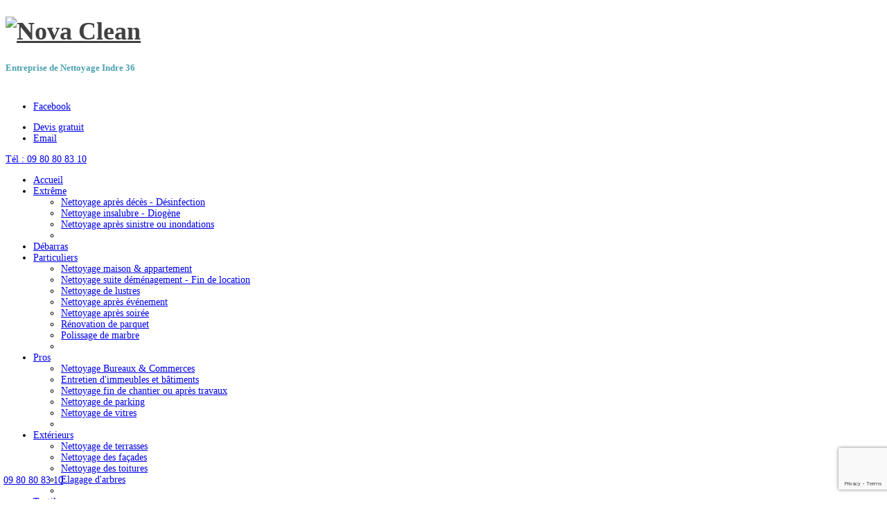

--- FILE ---
content_type: text/html; charset=utf-8
request_url: https://entreprise-nettoyage-chateauroux-36.com/index.php/menage-36/nettoyage-apres-demenagement-indre
body_size: 12539
content:
<!doctype html>
<!--[if lt IE 7]> <html class="no-js lt-ie9 lt-ie8 lt-ie7" lang="en"> <![endif]-->
<!--[if IE 7]>    <html class="no-js lt-ie9 lt-ie8" lang="en"> <![endif]-->
<!--[if IE 8]>    <html class="no-js lt-ie9" lang="en"> <![endif]-->
<!--[if gt IE 8]><!--> <html class="no-js" lang="en"><!--<![endif]-->
<head>
	<meta name="viewport" content="width=device-width, initial-scale=1.0">
	<base href="https://entreprise-nettoyage-chateauroux-36.com/index.php/menage-36/nettoyage-apres-demenagement-indre" />
	<meta http-equiv="content-type" content="text/html; charset=utf-8" />
	<meta http-equiv="cleartype" content="on" />
	<meta name="author" content="Netio | www.netio.fr" />
	<meta name="description" content="Tél : 09 80 80 83 10 - Nova Clean propose le nettoyage et ménage avant ou après déménagement à Châteauroux dans l'Indre 36." />
	<title>Nettoyage après déménagement à Châteauroux dans l'Indre 36 - NOVA CLEAN - Indre 36000</title>
	<link href="https://www.entreprise-nettoyage-chateauroux-36.com/index.php/menage-36/nettoyage-apres-demenagement-indre" rel="canonical" />
	<link href="/templates/encore/favicon.ico" rel="shortcut icon" type="image/vnd.microsoft.icon" />
	<link href="https://entreprise-nettoyage-chateauroux-36.com/components/com_itemrating/assets/rating.css" rel="stylesheet" type="text/css" />
	<link href="https://entreprise-nettoyage-chateauroux-36.com/components/com_itemrating/assets/circle.css" rel="stylesheet" type="text/css" />
	<link href="/media/plg_system_jcepro/site/css/content.min.css?badb4208be409b1335b815dde676300e" rel="stylesheet" type="text/css" />
	<link href="/media/com_widgetkit/css/site.css" rel="stylesheet" type="text/css" id="widgetkit-site-css" />
	<style type="text/css">
.review-box{
		background-color:#E7E7E7;
		}
                #review-box h2.review-box-header,.user-rate-wrap
		{
		background-color:#4267B2;
		color:#FFFFFF;
		}
		.review-stars .review-item,.review-percentage .review-item span,.review-summary,.review-container,.itemrating-pros-cons,.itemrating-pros-cons .itemrating-pros
		{
		    background-color:#FFFFFF;
			border-color:#E7E7E7;
			
		}
		.review-percentage .review-item span span,.review-final-score
		{
		     background-color:#FFFFFF;
		}
		.review-final-score
		{
			border-color:#E7E7E7;
			
		}
		#review-box .progress .bar
		{
		     background-color:#4267B2;
		     background-image:linear-gradient(to bottom, #4267B2, #4267B2);
		    
		}
		
		#review-box .prog-circle .fill,#review-box .prog-circle .bar
		{
		    border-color:#4267B2;
		}
		#review-box .prog-circle .percenttext
	       {
		    color:#4267B2;
		    font-size:20px;
	       }
		
		#review-box .review-item h5,#review-box h1, #review-box h2, #review-box h3, #review-box h4, #review-box h5, #review-box h6, #review-box p, #review-box strong,.user-rate-wrap .user-rating-text,#review-box .review-final-score h3,#review-box .review-final-score h4,#review-box .rateWrapper
		{
		    color:#333333;
		}
		#review-box .rating-final-box
		{
			background:#4267B2;
		}
		.itemrating-pros-cons .pros-title,.itemrating-pros-cons .cons-title
		{
		    color:#333333;	
		}
		.voting{color:#333333;}.review-box-header1{display:none;}#review-box{  margin: left;}
	</style>
	<script type="application/json" class="joomla-script-options new">{"csrf.token":"f6de24b7525e17d38de3b7e4ad6a16f6","system.paths":{"root":"","base":""}}</script>
	
	
	
	
	
	
	
	
	
	
	

<!--[if lt IE 9]>
<script src="http://html5shiv.googlecode.com/svn/trunk/html5.js"></script>
<script src="/templates/encore/js/selectivizr-min.js"></script>
<script src="/templates/encore/js/modernizr.js"></script>
<![endif]-->

	<link rel="stylesheet" href="/media/com_jchoptimize/cache/css/b2cdf0a4e21959eff0a34325e48667b1a15a84996f5deeecf293883356af7f17.css" />
	
	
    
    
    
    
    
	
	

	
	
<!--[if IE 6]> <link rel="stylesheet" type="text/css" href="/templates/encore/css/ie6.css" media="screen" /> <![endif]-->
<!--[if IE 7]> <link rel="stylesheet" type="text/css" href="/templates/encore/css/ie.css" media="screen" /> <![endif]-->
        
    	 
	
	
	
			
		<!-- Global site tag (gtag.js) - Google Analytics -->



<link rel="icon" type="image/png" href="/templates/encore/favicon.png"></link>
<meta property="og:locale" content="fr_FR"></meta>
<meta property="og:type" content="website"></meta>
<meta property="og:title" content="Nova Clean : Entreprise de nettoyage Châteauroux"></meta>
<meta property="og:description" content="La société de nettoyage NOVA CLEAN est votre entreprise professionnelle de nettoyage de maisons et appartements à Châteauroux."></meta>
<meta property="og:image" content="https://www.entreprise-nettoyage-chateauroux-36.com/images/entreprise-de-nettoyage/entreprise-nettoyage-logo.jpg"></meta>
<meta property="og:url" content="https://www.entreprise-nettoyage-chateauroux-36.com"></meta>
<meta property="og:site_name" content="Nova Clean : Entreprise de nettoyage Châteauroux"></meta>
<script type="application/ld+json">
{
  "@context" : "http://schema.org",
  "@type" : "Organization",
  "@id": "https://www.entreprise-nettoyage-chateauroux-36.com/#organization",
    "telephone" : "09 80 80 83 10",
    "email" : "contact@entreprise-nettoyage-chateauroux-36.com",
    "address" : {
    "@type" : "PostalAddress",
    "addressLocality": "Châteauroux",
    "postalCode": "36000",
    "addressCountry": "France"
	},
    "foundingDate": "2015",
    "url": "https://www.entreprise-nettoyage-chateauroux-36.com",
    "name": "Nova Clean : Entreprise de nettoyage Châteauroux",
    "logo": "https://www.entreprise-nettoyage-chateauroux-36.com/images/entreprise-de-nettoyage/entreprise-nettoyage-logo.jpg",
            "sameAs":[
                "https://www.facebook.com/nova.clean.reseau"
		],
    "image": "https://www.entreprise-nettoyage-chateauroux-36.com/images/entreprise-de-nettoyage/entreprise-nettoyage-logo.jpg",
    "description": "La société de nettoyage NOVA CLEAN est votre entreprise professionnelle de nettoyage de maisons et appartements à Châteauroux."
}
</script>
<script type='application/ld+json'>
{
  "@context": "http://www.schema.org",
  "@type": "Service",
  "name": "Nettoyage après décès Châteauroux",
  "url": "https://www.entreprise-nettoyage-chateauroux-36.com/index.php/menage-36/nettoyage-apres-deces-indre",
  "logo": "https://www.entreprise-nettoyage-chateauroux-36.com/images/entreprise-de-nettoyage/entreprise-nettoyage-logo.jpg",
  "image": "https://www.entreprise-nettoyage-chateauroux-36.com/images/entreprise-de-nettoyage/entreprise-nettoyage-logo.jpg",
  "priceRange" : "$$$",
  "telephone": "0980806464",
  "description": "L'entreprise de nettoyage NOVA CLEAN est à votre service pour le débarras, le nettoyage et la désinfection après décès à Châteauroux dans l'Indre 36.",
  "address": {
    "@type": "PostalAddress",
    "addressLocality": "Châteauroux",
    "postalCode": "36000",
    "addressCountry": "France"
  },
   "openingHoursSpecification": [
          {
            "@context": "https://schema.org",
            "@type": "OpeningHoursSpecification",
            "dayOfWeek": "Monday - Sunday",
            "opens": "00:00–00:00"

        }],
"sameAs" : [
    "https://www.facebook.com/nova.clean.reseau"
],
  "contactPoint": {
    "@type": "ContactPoint",
    "telephone": "0980806464",
    "contactType": "Customer Service"
  }
}
 </script>
<script type='application/ld+json'>
{
  "@context": "http://www.schema.org",
  "@type": "Service",
  "name": "Débarras à Châteauroux",
  "url": "https://www.entreprise-nettoyage-chateauroux-36.com/index.php/debarras-maison-appartement-indre",
  "logo": "https://www.entreprise-nettoyage-chateauroux-36.com/images/entreprise-de-nettoyage/entreprise-nettoyage-logo.jpg",
  "image": "https://www.entreprise-nettoyage-chateauroux-36.com/images/entreprise-de-nettoyage/entreprise-nettoyage-logo.jpg",
  "priceRange" : "$$$",
  "telephone": "0980806464",
  "description": "La société de nettoyage et débarrassage NOVA CLEAN propose ses services de débarras de maisons et d'appartements à Châteauroux, Issoudun, Déols ainsi que dans tout le département de l'Indre (36).",
  "address": {
    "@type": "PostalAddress",
    "addressLocality": "Châteauroux",
    "postalCode": "36000",
    "addressCountry": "France"
  },
   "openingHoursSpecification": [
          {
            "@context": "https://schema.org",
            "@type": "OpeningHoursSpecification",
            "dayOfWeek": "Monday - Sunday",
            "opens": "00:00–00:00"

        }],
"sameAs" : [
    "https://www.facebook.com/nova.clean.reseau"
],
  "contactPoint": {
    "@type": "ContactPoint",
    "telephone": "0980806464",
    "contactType": "Customer Service"
  }
}
 </script>
<script type='application/ld+json'>
{
  "@context": "http://www.schema.org",
  "@type": "Service",
  "name": "Nettoyage après sinistre Châteauroux",
  "url": "https://www.entreprise-nettoyage-chateauroux-36.com/index.php/menage-36/nettoyage-apres-sinistre-incendie-indre",
  "logo": "https://www.entreprise-nettoyage-chateauroux-36.com/images/entreprise-de-nettoyage/entreprise-nettoyage-logo.jpg",
  "image": "https://www.entreprise-nettoyage-chateauroux-36.com/images/entreprise-de-nettoyage/entreprise-nettoyage-logo.jpg",
  "priceRange" : "$$$",
  "telephone": "0980806464",
  "description": "La société de nettoyage Nova Clean est spécialisé en remise en état de logements et locaux professionnels après un sinistre dans le départment de l'indre et à Chateauroux.",
  "address": {
    "@type": "PostalAddress",
    "addressLocality": "Châteauroux",
    "postalCode": "36000",
    "addressCountry": "France"
  },
   "openingHoursSpecification": [
          {
            "@context": "https://schema.org",
            "@type": "OpeningHoursSpecification",
            "dayOfWeek": "Monday - Sunday",
            "opens": "00:00–00:00"

        }],
"sameAs" : [
    "https://www.facebook.com/nova.clean.reseau/"
],
  "contactPoint": {
    "@type": "ContactPoint",
    "telephone": "0980806464",
    "contactType": "Customer Service"
  }
}
 </script>		
		<!-- Built-in Slideshow -->
			 
		
		 
		 
		
		<!-- End of Built-in Slideshow -->
		
    <style type="text/css">
	body {font-size: 14px;}
	#site-name-handler{height:108px; }
	#sn-position h1{left:10px;top:5px;color:#414141;font-size:36px;}
	#sn-position h1 a {color:#414141;}
	#sn-position h2 {left:10px;top:75px;color:#4ba1b0;font-size:13px;}
	ul.columns-2 {width: 360px !important;}
	ul.columns-3 {width: 500px !important;}
	ul.columns-4 {width: 660px !important;}
	ul.columns-5 {width: 860px !important;}
		.camera_caption { top: 67%; }
	.camera_caption > div > div { width: 48%; }
	.camera_pie {
		width: 38px;
		height: 38px;
	}
	#slideshow-handler { min-height: 400px; }
		
</style>
<noscript>
			<style>
				img.jch-lazyload, iframe.jch-lazyload{
					display: none;
				}                               
			</style>                                
		</noscript>
		<script src="/media/com_jchoptimize/cache/js/0772d3ce9ccc5e2ca1bbf2f4b7fb6b64c1ee3e7c9e9e25607924c09c4df85923.js"></script>
	<script src="https://entreprise-nettoyage-chateauroux-36.com/components/com_itemrating/assets/progress-circle.js" type="text/javascript"></script>
<script src="/media/com_jchoptimize/cache/js/0772d3ce9ccc5e2ca1bbf2f4b7fb6b6420020b55066d35ed78bb003c075fce19.js"></script>
	<script src="https://www.google.com/recaptcha/api.js?render=6LdsZgkbAAAAAHEhdUmRAeoCHFD2IrAuxlqSTt7T" type="text/javascript"></script>
<script src="/media/com_widgetkit/lib/uikit/dist/js/uikit.min.js" type="text/javascript"></script>
<script src="/media/com_widgetkit/lib/uikit/dist/js/uikit-icons.min.js" type="text/javascript"></script>
<script type="text/javascript">

				function isTouchSupported() {
    var msTouchEnabled = window.navigator.msMaxTouchPoints;
    var generalTouchEnabled = 'ontouchstart' in document.createElement('div');
 
    if (msTouchEnabled || generalTouchEnabled) {
        return true;
    }
    return false;
}
				if (isTouchSupported()) {
				  var custom_event ='tap touchend ';
				}else
				{
				  var custom_event ='click';
				}
				
				
		var rateObject = {
	urlRate : 'https://entreprise-nettoyage-chateauroux-36.com/index.php',
	urlReset : 'https://entreprise-nettoyage-chateauroux-36.com/index.php',
	rate : function(obj) {
		obj.on(custom_event, function(e) {
                
			var thisObj = jQuery(this);
                        var cnst=thisObj.attr('class').split(' ')[2];	
                        var thisType = thisObj.hasClass('rateUp') ? 'up' : 'down';
			var thisItem = thisObj.attr('data-item');
			var thisValue = thisObj.children('span').text();
                        var context=thisObj.attr('data-context');
                        var context_id=thisObj.attr('data-contextid');
			var value=-2;
			if(thisType=='up')
			{
			 value=-1;
			}
			jQuery.post(rateObject.urlRate, { option:'com_itemrating',task:'item.rating',type : thisType, value:value,item : thisItem,context_id:context_id,context:context,tmpl:'component','f6de24b7525e17d38de3b7e4ad6a16f6':'1'  }, function(data) {
					var error=(data.error);
					if(error==false)
					{
					var count=jQuery( '.review-item').find( '.itemrate-count_'+ cnst).text();
					jQuery( '.review-item').find( '.itemrate-count_'+ cnst).text(parseInt(count)+1);
					thisObj.children('span').html(parseInt(thisValue, 10) + 1);
					thisObj.parent('.rateWrapper').find('.rate').addClass('rateDone').removeClass('rate');
					thisObj.addClass('active');
					     jQuery('.error_'+cnst).show();
					     jQuery('.errordiv_'+cnst).html(data.message);
					}
					else
					{
					     jQuery('.error_'+cnst).show();
					     jQuery('.errordiv_'+cnst).html(data.message);
					}
			}, 'json');
			e.preventDefault();
		});
	}
};

jQuery(function() {
	jQuery.ajaxSetup({ cache:false });
	rateObject.rate(jQuery('.rate'));
});

jQuery(document).ready(function() {


jQuery(document).on('mousemove touchmove', '.user-rate-active' , function (e) {
		var rated = jQuery(this);
		if( rated.hasClass('rated-done') ){
			return false;
		}
		if (!e.offsetX){
			e.offsetX = e.clientX - jQuery(e.target).offset().left;
		}
		var offset = e.offsetX + 4;
		if (offset > 100) {
			offset = 100;
		}
		rated.find('.user-rate-image span').css('width', offset + '%');
		var score = Math.floor(((offset / 10) * 5)) / 10;
		if (score > 5) {
			score = 5;
		}
		rated.find('.user-rate-image span').attr('title',offset);
	});
	jQuery(document).on('mousemove touchmove', '.progress-rate-active' , function (e) {
		var rated = jQuery(this);
		if( rated.hasClass('rated-done') ){
			return false;
		}
		if (!e.offsetX){
			e.offsetX = e.clientX - jQuery(e.target).offset().left;
		}
		var offset = Math.round(e.offsetX*100/rated.width());
		rated.find('.bar').css('width', offset + '%');
		rated.find('.text-percent').text(offset + '%');
		
	       });
	jQuery(document).on(custom_event, '.user-rate-active' , function (e) {
		var rated = jQuery(this);
		var cnst=jQuery(this).attr('class').split(' ')[2];
                
		var numVotes = rated.parent().find('.itemrate-count').text();
		var thisObj = jQuery(this);
			var thisType = 'rate';
			var thisItem = thisObj.attr('data-item');
			var thisValue = thisObj.children('span').text();
                        var context=thisObj.attr('data-context');
                        var context_id=thisObj.attr('data-contextid');
			var olddata=jQuery( '.review-item').find( '.itemrate-score_'+ cnst).text();
			var count=jQuery( '.review-item').find( '.itemrate-count_'+ cnst).text();
			var gg = rated.find('.user-rate-image_'+cnst+' span').width();
                       
		if (gg > 100) {
			gg = 100;
		}
		ngg = (gg*5)/100;
                
			jQuery.post(rateObject.urlRate, { option:'com_itemrating',task:'item.rating',type : thisType, item : thisItem,context_id:context_id,context:context,value:ngg,oldData:olddata,count:count,tmpl:'component','f6de24b7525e17d38de3b7e4ad6a16f6':'1'  }, function(data) {
			 
			var error=(data.error);
					if(error==false)
					{
					     var fcount=jQuery.parseJSON(data.rating);
					     jQuery('.error_'+cnst).show();
					     jQuery('.errordiv_'+cnst).html(data.message);
					     var count=jQuery( '.review-item').find( '.itemrate-count_'+ cnst).text();
					     jQuery( '.review-item').find( '.itemrate-count_'+ cnst).text(parseInt(count)+1);
					     jQuery( '.review-item').find( '.itemrate-score_'+ cnst).text(fcount.rating);
					     rated.addClass('rated-done_'+cnst).attr('data-rate',fcount.rating);
					     rated.find('.user-rate-image_'+cnst+' span').width(fcount.rating+'%');
                                           
					     rated.removeClass('user-rate-active');
		    
					}
					else
					{
					     jQuery('.error_'+cnst).show();
					     jQuery('.errordiv_'+cnst).html(data.message);
					}
			}, 'json');
                        
			e.preventDefault();
                        e.stopImmediatePropagation();
			return false;
	});
	jQuery(document).on(custom_event, '.progress-rate-active' , function (e) {
		var rated = jQuery(this);
		var cnst=jQuery(this).attr('class').split(' ')[3];
		var numVotes = rated.parent().find('.itemrate-count').text();
		var thisObj = jQuery(this);
			var thisType = 'rate';
			var thisItem = thisObj.attr('data-item');
                         var context=thisObj.attr('data-context');
                        var context_id=thisObj.attr('data-contextid');
			var thisValue = thisObj.children('span').text();
			var olddata=jQuery( '.review-item').find( '.itemrate-score_'+ cnst).text();
			var count=jQuery( '.review-item').find( '.itemrate-count_'+ cnst).text();
			var gg = parseFloat(rated.find('.bar_'+cnst+' span').text());
			var ngg=(gg/20);
                        
                        		jQuery.post(rateObject.urlRate, { option:'com_itemrating',task:'item.rating',type : thisType, item : thisItem,context_id:context_id,context: context,value:ngg,oldData:olddata,count:count,tmpl:'component','f6de24b7525e17d38de3b7e4ad6a16f6':'1'  }, function(data) {
			 
			var error=(data.error);
					if(error==false)
					{
					     var fcount=jQuery.parseJSON(data.rating);
					     jQuery('.error_'+cnst).show();
					     jQuery('.errordiv_'+cnst).html(data.message);
					     var count=jQuery( '.review-item').find( '.itemrate-count_'+ cnst).text();
					     jQuery( '.review-item').find( '.itemrate-count_'+ cnst).text(parseInt(count)+1);
					     jQuery( '.review-item').find( '.itemrate-score_'+ cnst).text(fcount.rating);
					     rated.addClass('rated-done_'+cnst).attr('data-rate',fcount.rating);
					     rated.find('.bar_'+cnst).width(fcount.rating+'%');
                                               rated.find('.text-percent_'+cnst).text(fcount.rating + '%');
					     rated.removeClass('user-rate-active');
		    
					}
					else
					{
					     jQuery('.error_'+cnst).show();
					     jQuery('.errordiv_'+cnst).html(data.message);
					}
			}, 'json');
                        
			e.preventDefault();
                        e.stopImmediatePropagation();
			return false;
	});
	
	jQuery(document).on('mouseleave touchend', '.progress-rate-active' , function () {
		var rated = jQuery(this);
		if( rated.hasClass('rated-done') ){
			return false;
		}
		var post_rate = rated.attr('data-rate');
		rated.find('.bar').css('width', post_rate + '%');
		rated.find('.text-percent').text(post_rate + '%');
		
	});
	
	jQuery(document).on('mouseleave touchend', '.user-rate-active' , function () {
		var rated = jQuery(this);
		if( rated.hasClass('rated-done') ){
			return false;
		}
		var post_rate = rated.attr('data-rate');
		rated.find('.user-rate-image span').css('width', post_rate + '%');
	});
});
function closeSpan(elem)
{
    jQuery('.error_'+elem).hide();
}
if (typeof window.grecaptcha !== 'undefined') { grecaptcha.ready(function() { grecaptcha.execute("6LdsZgkbAAAAAHEhdUmRAeoCHFD2IrAuxlqSTt7T", {action:'homepage'});}); }function do_nothing() { return; }
	</script>
<script type="text/javascript">
  WebFontConfig = {
    google: { families: [ 'Open+Sans:300italic,400italic,700italic,800italic,400,300,700,800:latin' ] }
  };
  (function() {
    var wf = document.createElement('script');
    wf.src = ('https:' == document.location.protocol ? 'https' : 'http') +
      '://ajax.googleapis.com/ajax/libs/webfont/1/webfont.js';
    wf.type = 'text/javascript';
    wf.async = 'true';
    var s = document.getElementsByTagName('script')[0];
    s.parentNode.insertBefore(wf, s);
  })(); </script>
<script src="/media/com_jchoptimize/cache/js/0772d3ce9ccc5e2ca1bbf2f4b7fb6b641a873181596f9a66a98bff82f77d661e.js"></script>
	<script type="text/javascript">
    jQuery(document).ready(function(){ 
        jQuery("ul.menu-nav").supersubs({ 
			minWidth: 18,
            extraWidth:  1
        }).superfish({ 
            delay:500,
            animation:{opacity:'show',height:'show',width:'show'},
            speed:'normal',
            autoArrows:true,
            dropShadows:false 
        });
    }); 
	</script>
<script type="text/javascript">
	jQuery(document).ready(function() {
		jQuery('#menupanel').on('click', function() {
			jQuery('div.panel1').animate({
				'width': 'show'
			}, 300, function() {
				jQuery('div.menupanel').fadeIn(200);
			});
		});
		jQuery('span.closemenu').on('click', function() {
			jQuery('div.menupanel').fadeOut(200, function() {
				jQuery('div.panel1').animate({
					'width': 'hide'
				}, 300);
			});
		});
	});
	</script>
<script>
  window.dataLayer = window.dataLayer || [];
  function gtag(){dataLayer.push(arguments);}
  gtag('js', new Date());

  gtag('config', 'G-0KQJGSPY54');
</script>
<script src="/media/com_jchoptimize/cache/js/0772d3ce9ccc5e2ca1bbf2f4b7fb6b64e322718984e2698c022644f54249864b.js"></script>
	<script>
			jQuery(function(){		
				jQuery('#ph-camera-slideshow').camera({
					alignment: 'topCenter',
					autoAdvance: true,
					mobileAutoAdvance: true, 
					slideOn: 'random',	
					thumbnails: false,
					time: 2000,
					transPeriod: 1000,
					cols: 10,
					rows: 6,
					slicedCols: 10,	
					slicedRows: 6,
					fx: 'curtainSliceRight,blindCurtainSliceTop',
					gridDifference: 250,
					height: '38%',
					minHeight: '400px',
					imagePath: '/templates/encore/images/',	
					hover: true,
					loader: 'pie',
					barDirection: 'leftToRight',
					barPosition: 'bottom',	
					pieDiameter: 38,
					piePosition: 'rightTop',
					loaderColor: '#eeeeee', 
					loaderBgColor: '#222222', 
					loaderOpacity: 0.8,
					loaderPadding: 1,
					loaderStroke: 5,
					navigation: true,
					playPause: true,
					navigationHover: true,
					mobileNavHover: true,
					opacityOnGrid: false,
					pagination: true,
					pauseOnClick: true,
					portrait: false				});
			});
		</script>
	<script src="/media/com_widgetkit/js/maps.js" defer="defer" type="text/javascript"></script>
	<script async src="https://www.googletagmanager.com/gtag/js?id=G-0KQJGSPY54"></script>
	<script src="/media/com_jchoptimize/cache/js/0772d3ce9ccc5e2ca1bbf2f4b7fb6b64154557d27e903de52681ff59e9c7973f.js" async></script>





	</head>
<body>
<div class="container main-bg">
	<div id="main-handler">
		<header id="top-handler">
			
			<div id="top">
				<div class="row-fluid">
						<div id="site-name-handler" class="span5">
							<div id="sn-position">
																					<h1> <a href="/"><img alt="Nova Clean" src="/images/entreprise-de-nettoyage/franchise-entreprise-nettoyage-logo.jpg" width="180" height="45" /></a></h1>
																												<h2> Entreprise de Nettoyage Indre 36 </h2>
														</div>
						</div>
						<div id="top-nav-handler" class="span7">
												<nav id="social">
							<ul id="social-links">
																								<li><a href="https://www.facebook.com/nova.clean.reseau/" title="Facebook" id="facebook" target="_blank"><span>Facebook</span></a></li>																																																															</ul>
						</nav>
												<div id="top-quick-nav">
														<div id="quick-menu">
<ul class="menu">
<li class="item-501"><a href="/index.php/demande-de-devis" ><span class="link-no-image">Devis gratuit</span></a></li><li class="item-503"><a href="mailto:contact@entreprise-nettoyage-chateauroux-36.com" ><span class="link-no-image">Email</span></a></li></ul>



<div class="custom"  >
	<p><a class="button" href="tel:0980808310">Tél : 09 80 80 83 10</a></p></div>
</div>
																				</div>
												
						<div class="clear-sep"></div>
				
					</div>
				</div>
			</div>
			<div class="clear"> </div>
						<nav id="menu">
				<div id="menu-handler">
					<div class="row-fluid">
						<div class="span12">
<ul class="menu-nav" id="nav">
<li class="item-435"><a href="/index.php" title="→ Nova Clean Châteauroux 36 | Entreprise de Nettoyage" ><span class="link-no-image">Accueil</span></a></li><li class="item-631 deeper parent"><a href="#" ><span class="link-no-image">Extrême</span></a><ul ><li class="item-633"><a href="/index.php/menage-36/nettoyage-apres-deces-indre" title="Nettoyage après décès à Châteauroux dans l'Indre 36" ><span class="link-no-image">Nettoyage après décès - Désinfection</span></a></li><li class="item-634"><a href="/index.php/menage-36/nettoyage-insalubre-diogene-indre" title="Nettoyage de logements après syndrome Diogène et appartement insalubre à Châteauroux" ><span class="link-no-image">Nettoyage insalubre -  Diogène</span></a></li><li class="item-635"><a href="/index.php/menage-36/nettoyage-apres-sinistre-incendie-indre" title="Nettoyage après sinistre à Châteauroux dans l'Indre 36" ><span class="link-no-image">Nettoyage après sinistre ou inondations</span></a></li><li class="clear"> </li></ul></li><li class="item-579"><a href="/index.php/debarras-maison-appartement-indre" title="→ Débarras de maisons &amp; appartements à Châteauroux en Indre 36: Nova Clean" ><span class="link-no-image">Débarras</span></a></li><li class="item-507 active deeper parent"><a href="#" ><span class="link-no-image">Particuliers</span></a><ul ><li class="item-502"><a href="/index.php/menage-36/nettoyage-appartement-maison-indre" title="Ménage à domicile à Châteauroux dans l'Indre 36" ><span class="link-no-image">Nettoyage maison &amp; appartement  </span></a></li><li class="item-505 current active"><a href="/index.php/menage-36/nettoyage-apres-demenagement-indre" title="Nettoyage après déménagement à Châteauroux dans l'Indre 36" ><span class="link-no-image">Nettoyage suite déménagement - Fin de location</span></a></li><li class="item-516"><a href="/index.php/menage-36/nettoyage-de-lustres-indre" title="Nettoyage de lustres à Châteauroux dans l'Indre 36" ><span class="link-no-image">Nettoyage de lustres</span></a></li><li class="item-556"><a href="/index.php/menage-36/nettoyage-apres-evenement-indre" title="Nettoyage après événement, réception, mariage à Châteauroux dans l'Indre 36" ><span class="link-no-image">Nettoyage après événement</span></a></li><li class="item-557"><a href="/index.php/menage-36/nettoyage-apres-soiree-indre" title="Nettoyage après soirée, fête privée à Châteauroux dans l'Indre 36" ><span class="link-no-image">Nettoyage après soirée</span></a></li><li class="item-637"><a href="/index.php/services/renovation-poncage-parquet-indre" title="Nettoyage et vitrification de parquets à Châteauroux en Indre 36: Nova Clean" ><span class="link-no-image">Rénovation de parquet</span></a></li><li class="item-638"><a href="/index.php/polissage-de-marbre-indre" title="Polissage de marbre à Châteauroux dans l'Indre 36" ><span class="link-no-image">Polissage de marbre</span></a></li><li class="clear"> </li></ul></li><li class="item-508 deeper parent"><a href="#" ><span class="link-no-image">Pros</span></a><ul ><li class="item-517"><a href="/index.php/menage-entreprises-36/nettoyage-bureaux-commerces-indre" title="Nettoyage Bureaux &amp; Commerces à Châteauroux dans l'Indre 36" ><span class="link-no-image">Nettoyage Bureaux &amp; Commerces</span></a></li><li class="item-518"><a href="/index.php/menage-entreprises-36/entretien-immeubles-indre" title="Nettoyage copropriété immeuble à Châteauroux dans l'Indre 36" ><span class="link-no-image">Entretien d'immeubles et bâtiments</span></a></li><li class="item-519"><a href="/index.php/menage-entreprises-36/nettoyage-apres-travaux-indre" title="Nettoyage fin de chantier et après travaux à Châteauroux dans l'Indre 36" ><span class="link-no-image">Nettoyage fin de chantier ou après travaux</span></a></li><li class="item-520"><a href="/index.php/menage-entreprises-36/nettoyage-de-parking-cherbourg-saint-lo" title="Nettoyage de parking à Châteauroux dans l'Indre 36" ><span class="link-no-image">Nettoyage de parking</span></a></li><li class="item-514"><a href="/index.php/menage-entreprises-36/nettoyage-de-vitres-indre" title="Nettoyage de vitres à Châteauroux dans l'Indre 36" ><span class="link-no-image">Nettoyage de vitres</span></a></li><li class="clear"> </li></ul></li><li class="item-632 deeper parent"><a href="#" ><span class="link-no-image">Extérieurs</span></a><ul ><li class="item-636"><a href="/index.php/menage-36/nettoyage-terrasse-indre" title="Nettoyage terrasse balcon à Châteauroux dans l'Indre 36" ><span class="link-no-image">Nettoyage de terrasses</span></a></li><li class="item-639"><a href="/index.php/exterieurs/nettoyage-facades-bardages-indre" title="Entreprise de nettoyage NOVA CLEAN à Châteauroux : nettoyage des façades et bardages dans l'Indre" ><span class="link-no-image">Nettoyage des façades</span></a></li><li class="item-640"><a href="/index.php/exterieurs/nettoyage-toitures-indre" title="Nettoyage de toitures et gouttières à Châteauroux" ><span class="link-no-image">Nettoyage des toitures</span></a></li><li class="item-641"><a href="/index.php/exterieurs/elagage-arbres-indre" title="Services d'élagage d'arbres et d'entretien des espaces verts" ><span class="link-no-image">Elagage d'arbres</span></a></li><li class="clear"> </li></ul></li><li class="item-558 deeper parent"><a href="#" ><span class="link-no-image">Textiles</span></a><ul ><li class="item-512"><a href="/index.php/nettoyage-textiles-36/nettoyage-de-tapis-a-domicile-indre" title="Entreprise de nettoyage de tapis à domicile Châteauroux dans l'Indre 36" ><span class="link-no-image">Nettoyage Tapis</span></a></li><li class="item-510"><a href="/index.php/nettoyage-textiles-36/nettoyage-de-canape-indre" title="Nettoyage de canapé à domicile à Châteauroux dans l'Indre 36" ><span class="link-no-image">Nettoyage Canapé</span></a></li><li class="item-511"><a href="/index.php/nettoyage-textiles-36/nettoyage-de-matelas-indre" title="Nettoyage matelas à Châteauroux dans l'Indre 36" ><span class="link-no-image">Nettoyage Matelas</span></a></li><li class="item-513"><a href="/index.php/nettoyage-textiles-36/nettoyage-de-moquette-indre" title="Nettoyage moquette à Châteauroux dans l'Indre 36" ><span class="link-no-image">Nettoyage Moquette</span></a></li><li class="item-515"><a href="/index.php/nettoyage-textiles-36/nettoyage-de-store-indre" title="Nettoyage de store à Châteauroux dans l'Indre 36" ><span class="link-no-image">Nettoyage de Stores</span></a></li><li class="item-554"><a href="/index.php/nettoyage-textiles-36/nettoyage-vehicule-indre" title="Nettoyage de Véhicules à Châteauroux dans l'Indre 36" ><span class="link-no-image">Nettoyage Sièges Autos</span></a></li><li class="clear"> </li></ul></li><li class="item-509 deeper parent"><a href="/index.php/demande-de-devis" ><span class="link-no-image">Contact</span></a><ul ><li class="item-576"><a href="/index.php/demande-de-devis" ><span class="link-no-image">Demande de devis</span></a></li><li class="item-526"><a href="https://www.nova-clean.fr/index.php/recrutement" target="_blank" ><span class="link-no-image">Recrutement</span></a></li><li class="item-577"><a href="https://www.nova-clean.fr/index.php/avis" target="_blank" ><span class="link-no-image">Laisser un avis</span></a></li><li class="clear"> </li></ul></li></ul>

<script>selectnav('nav', {
  nested: true,
  indent: ' &nbsp; &nbsp; '
}); </script></div>
											</div>
				</div>
			</nav>
			
		</header>

		


					<div id="nav-line">
				<div class="row-fluid">
					<div class="span12"><div id="brcr">

<div class="custom"  >
	<h1 style="text-align: center;"><span style="font-size: 18pt; color: #15bcb6;"><span style="color: #26a7ab;">ENTREPRISE DE NETTOYAGE,</span> <span style="color: #808080;">DÉSINFECTION</span> <span style="color: #26a7ab;">ET DÉBARRAS</span></span></h1></div>
</div></div>
				</div>
			</div>
		
		<div class="row-fluid" id="slideshow-header">
		
		
				
						<div id="slideshow-handler-bg" class="span12">
				<div id="slideshow-handler"> 
										<div class="camera_wrap" id="ph-camera-slideshow">					<div data-thumb="/images/entreprise-de-nettoyage/entreprise-nettoyage-45.jpg" data-src="/images/entreprise-de-nettoyage/entreprise-nettoyage-45.jpg">
						<div class="camera_caption fadeFromLeft" style="">
							<div><h1><span style="font-size: 18pt;" wfd-id="0">Nettoyage après déménagement Indre 36</span></h1></div>
						</div>
					</div>
					</div> 
									</div>
			</div>
						
					
		
		</div>

		<div id="content-handler">
					

						
						
									
			<div id="tmp-container">
					
										<div id="main-content-handler">
						<div class="row-fluid">
														<div class="span12">
								
																								<div class="tmp-content-area" style="border-top: none !important;">
								<article class="item-page">
		<h2>
			NOVA CLEAN: Nettoyage avant / après déménagement à Châteauroux		</h2>


	
	

	

			<div class="pull-left" wfd-id="2"><img class="jch-lazyload" style="margin-right: 20px;" src="[data-uri]" data-src="/images/entreprise-de-nettoyage/entreprise-nettoyage-46.jpg" alt="Nettoyage après déménagement à Châteauroux dans l'Indre 36" width="300" height="357" /><noscript><img style="margin-right: 20px;" src="/images/entreprise-de-nettoyage/entreprise-nettoyage-46.jpg" alt="Nettoyage après déménagement à Châteauroux dans l'Indre 36" width="300" height="357" /></noscript></div>
<h2>Spécialiste du nettoyage d'appartement &amp; maison avant votre déménagement à Châteauroux, Indre: Nova Clean</h2>
<p style="text-align: justify;">La <a title="Agence de propreté Nova Clean en Indre" href="http://www.entreprise-nettoyage-chateauroux-36.com">société de nettoyage Nova Clean</a> propose le nettoyage et désinfection après déménagement à Châteauroux dans l'Indre 36. Vous déménagez et devez rendre l'appartement ou maison propre avant l'état des lieux? Pour un état des lieux de sortie sans souci, confiez nous le ménage minutieux de votre logement. Après avoir habité un logement pendant quelques mois ou quelques années, il faudra probablement lessiver les murs pour enlever les traces de mains des enfants, nettoyer les ponts de contacts comme les portes, poignées, interrupteurs. Si vous avez loué un appartement meublé, nous pouvons nettoyer le canapé, les tapis et les matelas si vous les avez salis pendant votre séjour.</p>
<p style="text-align: justify;"><span style="font-size: 12pt;" wfd-id="1"><strong>Grand ménage après le déménagement de votre locataire pour récupérer un logement impeccable</strong></span></p>
<p style="text-align: justify;">Vous retrouvez votre appartement sale après l'avoir mis en location?&nbsp;Nous nous occupons du nettoyage après le déménagement de votre locataire pour que vous récupériez un logement désinfecté et propre. Faire appel à&nbsp;notre société de nettoyage s'est l'assurance de services de nettoyage professionnels avec un personnel qualifié et du matériel haut de gamme. Après la location de votre maison, maison ou appartement vous souhaitez être sûr de récupérer une habitation saine et propre?&nbsp;Nous&nbsp;proposons un nettoyage en profondeur avec lessivage des murs, portes, lavage de vitres, plinthes, placards, dégraissage de la cuisine, détartrage de baignoire, wc etc... Nous sommes aussi à votre disposition pour le&nbsp;nettoyage de matelas, canapé et tapis à domicile dans l'Indre.</p>
<p><strong><span style="font-size: 12pt;" wfd-id="0">Nettoyage après déménagement entreprises, bureaux, commerces</span></strong></p>
<p>Nous assurons le nettoyage pour les entreprises, bureaux, commerces et tous locaux professionnels qui se délocalisent. Nous remettons en état les moquettes de bureaux etréalisons le lavage des vitres.</p>
<h3>Demandes de devis</h3>
<h4>Nettoyer une maison après le départ des locataires à 36700 LE TRANGER</h4>
<p>Bonjour, je souhaiterai un devis pour nettoyer une maison de 80 m2, après le départ des locataires pour la remettre au propre. Merci par avance.</p>
<hr />
<h4>Nettoyage d'appartement après déménagement pour état des lieux</h4>
<p><span style="background-color: inherit; color: inherit; font-family: inherit; font-size: 1rem; caret-color: auto;">Je souhaite connaitre le prix pour nettoyer un appartement deux pièces 48 m2 : séjour, chambre, cuisine, sdb, wc séparé, couloir avant état des lieux. C'est un n</span>ettoyage après déménagement pour état des lieux avec un sol au parquet abimé , une baignoire entartrée et une cuvette de WC très sale. Cuisine avec éléments hauts, cuisinière et four.</p>
<hr />
<h4>Ménage de remise en état après emménagement dans un appartement</h4>
<p>Je vous contacte pour un ménage de remise en état. Je viens d’emménager dans un appartement (studio 25m2)&nbsp; laissé très sale par l’ancienne locataire. Il se trouve dans le 3ème arrondissement. Je n’ai pas le matériel et le temps nécessaire pour le nettoyer. Pensez vous pouvoir m’aider? Idéalement demain soir ou jeudi soir. (Je finis le travail tous les jours à 18h) Merci beaucoup d’avance,</p>
<hr />
<h4>Ménage intégral pour fin de bail / état des lieux</h4>
<p>Je souhaite un ménage intégral pour fin de bail / état des lieux + matériel fournie dans la prestation. Appartement 45m2 (2 pièces) + balcon avec 2 grandes baies vitrées, pas d’autres fenêtres. Plusieurs miroirs sur placard. Salle de bain avec baignoire disposant d’une vitre de protection. Petit coin cuisine</p> 
		<div class="review_wrap"><div id="rating_1"><div class="review-box review-top review-stars" id="review-box"><div class="review-container"><div class="rating-view"><h2 class="review-box-header review-box-header1">Uncategorised</h2><div class="review-item">
			<h5 class="item-score">Votes: <span class="itemrate-score_com_content_73_1"> 96</span>%<small class="small_com_content_73_1 voting">  - <span class="itemrate-count_com_content_73_1">56 </span>votes</small></h5>
			<div class="user-rate " data-item="1" data-rate="96" data-context="com_content" data-contextid="73"><span class="user-rate-image user-rate-image_com_content_73_1 post-large-rate stars-large"><span style="width: 96%;"></span></span></div></div><span class="error_com_content_73_1 item-warning" style="display:none;"><div class="alert alert-error">
              <button  class="btn-close" type="button" onClick="javascript:closeSpan('com_content_73_1')">x</button><span class="errordiv_com_content_73_1"></span></div></span></div><div class="review-summary">
		<div class="review-final-score"><span class="rating-final-box"><span class="review-total-box">4.8</span><br/><span class="post-large-rate stars-large"><span style="width: 96%;"></span></span></span><h4></h4>
			</div></div></div></div></div><script type="application/ld+json">
{ "@context": "http://schema.org",
  "@type": "Product",
  "name": "NOVA CLEAN: Nettoyage avant / après déménagement à Châteauroux",
  "image":"components/com_itemrating/assets/images/noimage.png",
  "description": "Spécialiste du nettoyage d'appartement &amp; maison avant votre déménagement à Châteauroux, Indre: Nova Clean La société de nettoyage Nova Clean propose le nettoyage et désinfection après déménagement à Châteauroux dans l'Indre 36. Vous déménagez et devez rendre l'appartement ou maison propre avant l'état des lieux? Pour un état des lieux de sortie sans souci, confiez nous le ménage minutieux de votre logement. Après avoir habité un logement pendant quelques mois ou quelques années, il faudra probablement lessiver les murs pour enlever les traces de mains des enfants, nettoyer les ponts de contacts comme les portes, poignées, interrupteurs. Si vous avez loué un appartement meublé, nous pouvons nettoyer le canapé, les tapis et les matelas si vous les avez salis pendant votre séjour. Grand ménage après le déménagement de votre locataire pour récupérer un logement impeccable Vous retrouvez votre appartement sale après l'avoir mis en location?&nbsp;Nous nous occupons du nettoyage après le déménagement de votre locataire pour que vous récupériez un logement désinfecté et propre. Faire appel à&nbsp;notre société de nettoyage s'est l'assurance de services de nettoyage professionnels avec un personnel qualifié et du matériel haut de gamme. Après la location de votre maison, maison ou appartement vous souhaitez être sûr de récupérer une habitation saine et propre?&nbsp;Nous&nbsp;proposons un nettoyage en profondeur avec lessivage des murs, portes, lavage de vitres, plinthes, placards, dégraissage de la cuisine, détartrage de baignoire, wc etc... Nous sommes aussi à votre disposition pour le&nbsp;nettoyage de matelas, canapé et tapis à domicile dans l'Indre. Nettoyage après déménagement entreprises, bureaux, commerces Nous assurons le nettoyage pour les entreprises, bureaux, commerces et tous locaux professionnels qui se délocalisent. Nous remettons en état les moquettes de bureaux etréalisons le lavage des vitres. Demandes de devis Nettoyer une maison après le départ des locataires à 36700 LE TRANGER Bonjour, je souhaiterai un devis pour nettoyer une maison de 80 m2, après le départ des locataires pour la remettre au propre. Merci par avance. Nettoyage d'appartement après déménagement pour état des lieux Je souhaite connaitre le prix pour nettoyer un appartement deux pièces 48 m2 : séjour, chambre, cuisine, sdb, wc séparé, couloir avant état des lieux. C'est un nettoyage après déménagement pour état des lieux avec un sol au parquet abimé , une baignoire entartrée et une cuvette de WC très sale. Cuisine avec éléments hauts, cuisinière et four. Ménage de remise en état après emménagement dans un appartement Je vous contacte pour un ménage de remise en état. Je viens d’emménager dans un appartement (studio 25m2)&nbsp; laissé très sale par l’ancienne locataire. Il se trouve dans le 3ème arrondissement. Je n’ai pas le matériel et le temps nécessaire pour le nettoyer. Pensez vous pouvoir m’aider? Idéalement demain soir ou jeudi soir. (Je finis le travail tous les jours à 18h) Merci beaucoup d’avance, Ménage intégral pour fin de bail / état des lieux Je souhaite un ménage intégral pour fin de bail / état des lieux + matériel fournie dans la prestation. Appartement 45m2 (2 pièces) + balcon avec 2 grandes baies vitrées, pas d’autres fenêtres. Plusieurs miroirs sur placard. Salle de bain avec baignoire disposant d’une vitre de protection. Petit coin cuisine",
  "sku": "73",
  "mpn": "73",
  "brand": {
    "@type": "Brand",
    "name": "NOVA CLEAN: Nettoyage avant / après déménagement à Châteauroux"
  },
  "aggregateRating":
    {"@type": "AggregateRating",
     "ratingValue": "4.8",
     "bestRating": "5",
     "worstRating": "0",
     "reviewCount": "56"
    }
}
</script></div></article>

								</div>
															</div>
													</div>
					</div>
			</div>
		</div>
		
						
	</div>
</div>

<div class="container">
	<section id="bottom-bg">
	
				<div id="bot-modules">
			<div class="row-fluid">
				<div class="span4" style="">		<div class="moduletable">
									<h3><span>Contact</span></h3>
					
								<div class="module-content">

<div class="custom"  >
	<p>&nbsp;</p>
<p><img class="jch-lazyload" src="[data-uri]" data-src="/images/entreprise-de-nettoyage/franchise-entreprise-nettoyage-logo.jpg" alt="logo nettoyage" width="180" height="45" /><noscript><img src="/images/entreprise-de-nettoyage/franchise-entreprise-nettoyage-logo.jpg" alt="logo nettoyage" width="180" height="45" /></noscript></p>
<p>&nbsp;</p>
<p><a href="tel:0980808310" class="button">09 80 80 83 10</a></p>
<p><span id="cloak7f68681a64279e6f2f898ad563bbc6a0">Cette adresse e-mail est protégée contre les robots spammeurs. Vous devez activer le JavaScript pour la visualiser.</span><script type='text/javascript'>
				document.getElementById('cloak7f68681a64279e6f2f898ad563bbc6a0').innerHTML = '';
				var prefix = '&#109;a' + 'i&#108;' + '&#116;o';
				var path = 'hr' + 'ef' + '=';
				var addy7f68681a64279e6f2f898ad563bbc6a0 = 'c&#111;nt&#97;ct' + '&#64;';
				addy7f68681a64279e6f2f898ad563bbc6a0 = addy7f68681a64279e6f2f898ad563bbc6a0 + '&#101;ntr&#101;pr&#105;s&#101;-n&#101;tt&#111;y&#97;g&#101;-ch&#97;t&#101;&#97;&#117;r&#111;&#117;x-36' + '&#46;' + 'c&#111;m';
				var addy_text7f68681a64279e6f2f898ad563bbc6a0 = 'Em&#97;&#105;l : c&#111;nt&#97;ct@&#101;ntr&#101;pr&#105;s&#101;-n&#101;tt&#111;y&#97;g&#101;-ch&#97;t&#101;&#97;&#117;r&#111;&#117;x-36.c&#111;m';document.getElementById('cloak7f68681a64279e6f2f898ad563bbc6a0').innerHTML += '<a ' + path + '\'' + prefix + ':' + addy7f68681a64279e6f2f898ad563bbc6a0 + '\'>'+addy_text7f68681a64279e6f2f898ad563bbc6a0+'<\/a>';
		</script><br />(Merci de nous envoyer l'adresse complète d'intervention, téléphone et photos du mobilier)</p>
<p>&nbsp;</p>
<p><a href="/index.php/demande-de-devis" class="button">JE SOUHAITE UN DEVIS GRATUIT</a></p></div>
</div>
		</div>
	</div>				<div class="span4" style="">		<div class="moduletable">
									<h3><span>Intervention</span> Indre 36</h3>
					
								<div class="module-content">Châteauroux, Issoudun, Déols, Le Blanc, Le Poinçonnet, Argenton-sur-Creuse, Buzançais, La Châtre, Ardentes, Saint-Maur, Châtillon-sur-Indre, Levroux, Chabris, Villedieu-sur-Indre, Valençay, Vatan, Le Pêchereau, Reuilly.
<p></p><iframe src="https://www.google.com/maps/embed?pb=!1m18!1m12!1m3!1d699051.4034445684!2d0.9755663731251124!3d46.81081498472698!2m3!1f0!2f0!3f0!3m2!1i1024!2i768!4f13.1!3m3!1m2!1s0x47fb9dfe515af551%3A0x30dc8d7053327c0!2sIndre!5e0!3m2!1sfr!2sfr!4v1622640256959!5m2!1sfr!2sfr" width="100%" height="400" style="border:0;" allowfullscreen="" loading="lazy"></iframe></div>
		</div>
	</div>				<div class="span4" style="">		<div class="moduletable">
								<div class="module-content"><iframe width="100%" height="400" frameBorder="0" src="https://www.facebook.com/plugins/likebox.php?href=https://www.facebook.com/nova.clean.reseau&height=400&show_faces=false&colorscheme=light&stream=true&border_color&header=false&small_header=true">
</iframe></div>
		</div>
	</div>															</div>
		</div>
		<div class="clear"> </div>
				
			</section>
</div>


<div class="container">
	<footer id="footer">
	
		<div id="footer-line" class="row-fluid">
			<div class="span12">

<div class="custom"  >
	<p><a href="https://www.nova-clean.fr" target="_blank" rel="noopener" title="NOVA CLEAN, plateforme web des services de nettoyage"><img class="jch-lazyload" src="[data-uri]" data-src="/images/entreprise-de-nettoyage/plateforme-novaclean.png" alt="NOVA CLEAN, plateforme web des services de nettoyage" width="267" height="159" style="display: block; margin-left: auto; margin-right: auto;" /><noscript><img src="/images/entreprise-de-nettoyage/plateforme-novaclean.png" alt="NOVA CLEAN, plateforme web des services de nettoyage" width="267" height="159" style="display: block; margin-left: auto; margin-right: auto;" /></noscript></a></p></div>
</div>						<div id="foo-left-right">
				<div class="span6">
			<p>Nous avons 204&#160invités et aucun membre en ligne</p>

</div>				<div class="span6">

<div class="custom"  >
	<p style="text-align: right;">2015 - 2025 ©&nbsp;<a href="https://www.nova-clean.fr" target="_blank" rel="noopener">NOVA CLEAN&nbsp;</a> |&nbsp; <a href="/index.php/mentions-legales">MENTIONS LÉGALES</a></p></div>
</div>				<div class="clear"> </div>
			</div>
					</div>
	</footer>
</div>



<script type="text/javascript" src="/templates/encore/js/jquery.backstretch.min.js"></script>
<script type="text/javascript">
jQuery.backstretch("/images/entreprise-de-nettoyage/entreprise-de-nettoyage-bg.jpg");
</script>
<!--<script type="text/javascript" language="javascript" src="https://entreprise-nettoyage-chateauroux-36.com/modules/mod_sj_sticky_any_module/js/jquery-1.7.2.js"></script>
<script type="text/javascript">jQuery.noConflict();</script>
-->
	<script src="/modules/mod_sj_sticky_any_module/js/jquery.effects.core.js"></script>
	<script src="/modules/mod_sj_sticky_any_module/js/jquery.effects.blind.js"></script>
	<script src="/modules/mod_sj_sticky_any_module/js/jquery.effects.bounce.js"></script>
	<script src="/modules/mod_sj_sticky_any_module/js/jquery.effects.clip.js"></script>
	<script src="/modules/mod_sj_sticky_any_module/js/jquery.effects.drop.js"></script>
	<script src="/modules/mod_sj_sticky_any_module/js/jquery.effects.fold.js"></script>
	<script src="/modules/mod_sj_sticky_any_module/js/jquery.effects.highlight.js"></script>
	<script src="/modules/mod_sj_sticky_any_module/js/jquery.effects.pulsate.js"></script>
	<script src="/modules/mod_sj_sticky_any_module/js/jquery.effects.scale.js"></script>
	<script src="/modules/mod_sj_sticky_any_module/js/jquery.effects.slide.js"></script>
		<style type="text/css">

.panel_SJ_Sticky{
float:left;
}
.closewrap_SJ_Sticky {
height: 15px;
display:none;
}
.close_SJ_Sticky {
height:15px;
width:15px;
padding:0px;
background: url(https://entreprise-nettoyage-chateauroux-36.com/modules/mod_sj_sticky_any_module/images/close_btn/x.png) no-repeat center center;
position:absolute;

}
.close_SJ_Sticky:hover {
background: url(https://entreprise-nettoyage-chateauroux-36.com/modules/mod_sj_sticky_any_module/images/close_btn/x_h.png) no-repeat center center;
}
</style><style type="text/css">


div.panel_SJ_Sticky
{
background:;
cursor:pointer;
margin:0px;
padding:5px;

}
.flip_SJ_Sticky {
cursor:pointer;
margin:0px;
padding:5px 5px 5px 25px;
text-align:left !important;
background:#ff4800 url(https://entreprise-nettoyage-chateauroux-36.com/modules/mod_sj_sticky_any_module/images/-1.png) 0 no-repeat;
color:#000000;
display:block;
height:20px; 
border-radius: 0px;
font-size:12px;
font-family:serif;
}
.flip_SJ_Sticky:hover{
	background-color:#0900ff;
	color:#ffffff;
}
</style>
	<div id="sj_sticky_any_module_SJ_Sticky "  style="position:fixed;z-index:500000;left:0px;right:px;top:px;bottom:0px;">
	   <div class="flip_SJ_Sticky" id="flip_SJ_Sticky"  > </div>
	   <div class="panel_SJ_Sticky" id="panel_SJ_Sticky">
	   <div class="closewrap_SJ_Sticky" ><div class="close_SJ_Sticky" id="close_SJ_Sticky" onclick="stickyanimate_SJ_Sticky();" ></div></div>
	   

<div class="custom"  >
	<p><a class="button" href="tel:0980808310">09 80 80 83 10</a></p></div>

</div>
</div>
	   
<script type="text/javascript">
function stickyanimate_SJ_Sticky(){
//alert ("i was clicked!");
foo = document.getElementById("panel_SJ_Sticky"); // get the "foo" object
foo.style.display = "none";
  //setTimeout(stickyanimate,20); // call doMove in 20msec
};
var $sjst = jQuery.noConflict($sjst);
$sjst(document).ready(function($sjst){
var $sjTopDiv=".flip_SJ_Sticky";
$sjst($sjTopDiv).click(function($sjTopDiv) {
$sjst(this).next().toggle("default","linear");
});
});
</script>

<style type="text/css">
.flip_SJ_Sticky {
 width:px;
position:absolute;
-webkit-transform-origin: 0 0;
        -moz-transform-origin:    0 0;
        -ms-transform-origin:     0 0;
        -o-transform-origin:      0 0;	
 -webkit-transform: rotate(90deg); 
        -moz-transform:    rotate(90deg); 
        -o-transform:      rotate(90deg); 
}
.panel_SJ_Sticky{
}
</style>
<!--[if IE]>
<style type="text/css">
	.flip_SJ_Sticky {
	margin-left:-30px;
	-ms-filter: "progid:DXImageTransform.Microsoft.Matrix(M11=-1.836909530733566e-16, M12=-1, M21=1, M22=-1.836909530733566e-16, SizingMethod='auto expand')";
	filter: progid:DXImageTransform.Microsoft.Matrix(
            M11=-1.836909530733566e-16,
            M12=-1,
            M21=1,
            M22=-1.836909530733566e-16,
            SizingMethod='auto expand');
	}
	</style>
<![endif]-->


</body>
</html>

--- FILE ---
content_type: text/html; charset=utf-8
request_url: https://www.google.com/recaptcha/api2/anchor?ar=1&k=6LdsZgkbAAAAAHEhdUmRAeoCHFD2IrAuxlqSTt7T&co=aHR0cHM6Ly9lbnRyZXByaXNlLW5ldHRveWFnZS1jaGF0ZWF1cm91eC0zNi5jb206NDQz&hl=en&v=PoyoqOPhxBO7pBk68S4YbpHZ&size=invisible&anchor-ms=120000&execute-ms=30000&cb=xm8lwsx4r0y2
body_size: 48859
content:
<!DOCTYPE HTML><html dir="ltr" lang="en"><head><meta http-equiv="Content-Type" content="text/html; charset=UTF-8">
<meta http-equiv="X-UA-Compatible" content="IE=edge">
<title>reCAPTCHA</title>
<style type="text/css">
/* cyrillic-ext */
@font-face {
  font-family: 'Roboto';
  font-style: normal;
  font-weight: 400;
  font-stretch: 100%;
  src: url(//fonts.gstatic.com/s/roboto/v48/KFO7CnqEu92Fr1ME7kSn66aGLdTylUAMa3GUBHMdazTgWw.woff2) format('woff2');
  unicode-range: U+0460-052F, U+1C80-1C8A, U+20B4, U+2DE0-2DFF, U+A640-A69F, U+FE2E-FE2F;
}
/* cyrillic */
@font-face {
  font-family: 'Roboto';
  font-style: normal;
  font-weight: 400;
  font-stretch: 100%;
  src: url(//fonts.gstatic.com/s/roboto/v48/KFO7CnqEu92Fr1ME7kSn66aGLdTylUAMa3iUBHMdazTgWw.woff2) format('woff2');
  unicode-range: U+0301, U+0400-045F, U+0490-0491, U+04B0-04B1, U+2116;
}
/* greek-ext */
@font-face {
  font-family: 'Roboto';
  font-style: normal;
  font-weight: 400;
  font-stretch: 100%;
  src: url(//fonts.gstatic.com/s/roboto/v48/KFO7CnqEu92Fr1ME7kSn66aGLdTylUAMa3CUBHMdazTgWw.woff2) format('woff2');
  unicode-range: U+1F00-1FFF;
}
/* greek */
@font-face {
  font-family: 'Roboto';
  font-style: normal;
  font-weight: 400;
  font-stretch: 100%;
  src: url(//fonts.gstatic.com/s/roboto/v48/KFO7CnqEu92Fr1ME7kSn66aGLdTylUAMa3-UBHMdazTgWw.woff2) format('woff2');
  unicode-range: U+0370-0377, U+037A-037F, U+0384-038A, U+038C, U+038E-03A1, U+03A3-03FF;
}
/* math */
@font-face {
  font-family: 'Roboto';
  font-style: normal;
  font-weight: 400;
  font-stretch: 100%;
  src: url(//fonts.gstatic.com/s/roboto/v48/KFO7CnqEu92Fr1ME7kSn66aGLdTylUAMawCUBHMdazTgWw.woff2) format('woff2');
  unicode-range: U+0302-0303, U+0305, U+0307-0308, U+0310, U+0312, U+0315, U+031A, U+0326-0327, U+032C, U+032F-0330, U+0332-0333, U+0338, U+033A, U+0346, U+034D, U+0391-03A1, U+03A3-03A9, U+03B1-03C9, U+03D1, U+03D5-03D6, U+03F0-03F1, U+03F4-03F5, U+2016-2017, U+2034-2038, U+203C, U+2040, U+2043, U+2047, U+2050, U+2057, U+205F, U+2070-2071, U+2074-208E, U+2090-209C, U+20D0-20DC, U+20E1, U+20E5-20EF, U+2100-2112, U+2114-2115, U+2117-2121, U+2123-214F, U+2190, U+2192, U+2194-21AE, U+21B0-21E5, U+21F1-21F2, U+21F4-2211, U+2213-2214, U+2216-22FF, U+2308-230B, U+2310, U+2319, U+231C-2321, U+2336-237A, U+237C, U+2395, U+239B-23B7, U+23D0, U+23DC-23E1, U+2474-2475, U+25AF, U+25B3, U+25B7, U+25BD, U+25C1, U+25CA, U+25CC, U+25FB, U+266D-266F, U+27C0-27FF, U+2900-2AFF, U+2B0E-2B11, U+2B30-2B4C, U+2BFE, U+3030, U+FF5B, U+FF5D, U+1D400-1D7FF, U+1EE00-1EEFF;
}
/* symbols */
@font-face {
  font-family: 'Roboto';
  font-style: normal;
  font-weight: 400;
  font-stretch: 100%;
  src: url(//fonts.gstatic.com/s/roboto/v48/KFO7CnqEu92Fr1ME7kSn66aGLdTylUAMaxKUBHMdazTgWw.woff2) format('woff2');
  unicode-range: U+0001-000C, U+000E-001F, U+007F-009F, U+20DD-20E0, U+20E2-20E4, U+2150-218F, U+2190, U+2192, U+2194-2199, U+21AF, U+21E6-21F0, U+21F3, U+2218-2219, U+2299, U+22C4-22C6, U+2300-243F, U+2440-244A, U+2460-24FF, U+25A0-27BF, U+2800-28FF, U+2921-2922, U+2981, U+29BF, U+29EB, U+2B00-2BFF, U+4DC0-4DFF, U+FFF9-FFFB, U+10140-1018E, U+10190-1019C, U+101A0, U+101D0-101FD, U+102E0-102FB, U+10E60-10E7E, U+1D2C0-1D2D3, U+1D2E0-1D37F, U+1F000-1F0FF, U+1F100-1F1AD, U+1F1E6-1F1FF, U+1F30D-1F30F, U+1F315, U+1F31C, U+1F31E, U+1F320-1F32C, U+1F336, U+1F378, U+1F37D, U+1F382, U+1F393-1F39F, U+1F3A7-1F3A8, U+1F3AC-1F3AF, U+1F3C2, U+1F3C4-1F3C6, U+1F3CA-1F3CE, U+1F3D4-1F3E0, U+1F3ED, U+1F3F1-1F3F3, U+1F3F5-1F3F7, U+1F408, U+1F415, U+1F41F, U+1F426, U+1F43F, U+1F441-1F442, U+1F444, U+1F446-1F449, U+1F44C-1F44E, U+1F453, U+1F46A, U+1F47D, U+1F4A3, U+1F4B0, U+1F4B3, U+1F4B9, U+1F4BB, U+1F4BF, U+1F4C8-1F4CB, U+1F4D6, U+1F4DA, U+1F4DF, U+1F4E3-1F4E6, U+1F4EA-1F4ED, U+1F4F7, U+1F4F9-1F4FB, U+1F4FD-1F4FE, U+1F503, U+1F507-1F50B, U+1F50D, U+1F512-1F513, U+1F53E-1F54A, U+1F54F-1F5FA, U+1F610, U+1F650-1F67F, U+1F687, U+1F68D, U+1F691, U+1F694, U+1F698, U+1F6AD, U+1F6B2, U+1F6B9-1F6BA, U+1F6BC, U+1F6C6-1F6CF, U+1F6D3-1F6D7, U+1F6E0-1F6EA, U+1F6F0-1F6F3, U+1F6F7-1F6FC, U+1F700-1F7FF, U+1F800-1F80B, U+1F810-1F847, U+1F850-1F859, U+1F860-1F887, U+1F890-1F8AD, U+1F8B0-1F8BB, U+1F8C0-1F8C1, U+1F900-1F90B, U+1F93B, U+1F946, U+1F984, U+1F996, U+1F9E9, U+1FA00-1FA6F, U+1FA70-1FA7C, U+1FA80-1FA89, U+1FA8F-1FAC6, U+1FACE-1FADC, U+1FADF-1FAE9, U+1FAF0-1FAF8, U+1FB00-1FBFF;
}
/* vietnamese */
@font-face {
  font-family: 'Roboto';
  font-style: normal;
  font-weight: 400;
  font-stretch: 100%;
  src: url(//fonts.gstatic.com/s/roboto/v48/KFO7CnqEu92Fr1ME7kSn66aGLdTylUAMa3OUBHMdazTgWw.woff2) format('woff2');
  unicode-range: U+0102-0103, U+0110-0111, U+0128-0129, U+0168-0169, U+01A0-01A1, U+01AF-01B0, U+0300-0301, U+0303-0304, U+0308-0309, U+0323, U+0329, U+1EA0-1EF9, U+20AB;
}
/* latin-ext */
@font-face {
  font-family: 'Roboto';
  font-style: normal;
  font-weight: 400;
  font-stretch: 100%;
  src: url(//fonts.gstatic.com/s/roboto/v48/KFO7CnqEu92Fr1ME7kSn66aGLdTylUAMa3KUBHMdazTgWw.woff2) format('woff2');
  unicode-range: U+0100-02BA, U+02BD-02C5, U+02C7-02CC, U+02CE-02D7, U+02DD-02FF, U+0304, U+0308, U+0329, U+1D00-1DBF, U+1E00-1E9F, U+1EF2-1EFF, U+2020, U+20A0-20AB, U+20AD-20C0, U+2113, U+2C60-2C7F, U+A720-A7FF;
}
/* latin */
@font-face {
  font-family: 'Roboto';
  font-style: normal;
  font-weight: 400;
  font-stretch: 100%;
  src: url(//fonts.gstatic.com/s/roboto/v48/KFO7CnqEu92Fr1ME7kSn66aGLdTylUAMa3yUBHMdazQ.woff2) format('woff2');
  unicode-range: U+0000-00FF, U+0131, U+0152-0153, U+02BB-02BC, U+02C6, U+02DA, U+02DC, U+0304, U+0308, U+0329, U+2000-206F, U+20AC, U+2122, U+2191, U+2193, U+2212, U+2215, U+FEFF, U+FFFD;
}
/* cyrillic-ext */
@font-face {
  font-family: 'Roboto';
  font-style: normal;
  font-weight: 500;
  font-stretch: 100%;
  src: url(//fonts.gstatic.com/s/roboto/v48/KFO7CnqEu92Fr1ME7kSn66aGLdTylUAMa3GUBHMdazTgWw.woff2) format('woff2');
  unicode-range: U+0460-052F, U+1C80-1C8A, U+20B4, U+2DE0-2DFF, U+A640-A69F, U+FE2E-FE2F;
}
/* cyrillic */
@font-face {
  font-family: 'Roboto';
  font-style: normal;
  font-weight: 500;
  font-stretch: 100%;
  src: url(//fonts.gstatic.com/s/roboto/v48/KFO7CnqEu92Fr1ME7kSn66aGLdTylUAMa3iUBHMdazTgWw.woff2) format('woff2');
  unicode-range: U+0301, U+0400-045F, U+0490-0491, U+04B0-04B1, U+2116;
}
/* greek-ext */
@font-face {
  font-family: 'Roboto';
  font-style: normal;
  font-weight: 500;
  font-stretch: 100%;
  src: url(//fonts.gstatic.com/s/roboto/v48/KFO7CnqEu92Fr1ME7kSn66aGLdTylUAMa3CUBHMdazTgWw.woff2) format('woff2');
  unicode-range: U+1F00-1FFF;
}
/* greek */
@font-face {
  font-family: 'Roboto';
  font-style: normal;
  font-weight: 500;
  font-stretch: 100%;
  src: url(//fonts.gstatic.com/s/roboto/v48/KFO7CnqEu92Fr1ME7kSn66aGLdTylUAMa3-UBHMdazTgWw.woff2) format('woff2');
  unicode-range: U+0370-0377, U+037A-037F, U+0384-038A, U+038C, U+038E-03A1, U+03A3-03FF;
}
/* math */
@font-face {
  font-family: 'Roboto';
  font-style: normal;
  font-weight: 500;
  font-stretch: 100%;
  src: url(//fonts.gstatic.com/s/roboto/v48/KFO7CnqEu92Fr1ME7kSn66aGLdTylUAMawCUBHMdazTgWw.woff2) format('woff2');
  unicode-range: U+0302-0303, U+0305, U+0307-0308, U+0310, U+0312, U+0315, U+031A, U+0326-0327, U+032C, U+032F-0330, U+0332-0333, U+0338, U+033A, U+0346, U+034D, U+0391-03A1, U+03A3-03A9, U+03B1-03C9, U+03D1, U+03D5-03D6, U+03F0-03F1, U+03F4-03F5, U+2016-2017, U+2034-2038, U+203C, U+2040, U+2043, U+2047, U+2050, U+2057, U+205F, U+2070-2071, U+2074-208E, U+2090-209C, U+20D0-20DC, U+20E1, U+20E5-20EF, U+2100-2112, U+2114-2115, U+2117-2121, U+2123-214F, U+2190, U+2192, U+2194-21AE, U+21B0-21E5, U+21F1-21F2, U+21F4-2211, U+2213-2214, U+2216-22FF, U+2308-230B, U+2310, U+2319, U+231C-2321, U+2336-237A, U+237C, U+2395, U+239B-23B7, U+23D0, U+23DC-23E1, U+2474-2475, U+25AF, U+25B3, U+25B7, U+25BD, U+25C1, U+25CA, U+25CC, U+25FB, U+266D-266F, U+27C0-27FF, U+2900-2AFF, U+2B0E-2B11, U+2B30-2B4C, U+2BFE, U+3030, U+FF5B, U+FF5D, U+1D400-1D7FF, U+1EE00-1EEFF;
}
/* symbols */
@font-face {
  font-family: 'Roboto';
  font-style: normal;
  font-weight: 500;
  font-stretch: 100%;
  src: url(//fonts.gstatic.com/s/roboto/v48/KFO7CnqEu92Fr1ME7kSn66aGLdTylUAMaxKUBHMdazTgWw.woff2) format('woff2');
  unicode-range: U+0001-000C, U+000E-001F, U+007F-009F, U+20DD-20E0, U+20E2-20E4, U+2150-218F, U+2190, U+2192, U+2194-2199, U+21AF, U+21E6-21F0, U+21F3, U+2218-2219, U+2299, U+22C4-22C6, U+2300-243F, U+2440-244A, U+2460-24FF, U+25A0-27BF, U+2800-28FF, U+2921-2922, U+2981, U+29BF, U+29EB, U+2B00-2BFF, U+4DC0-4DFF, U+FFF9-FFFB, U+10140-1018E, U+10190-1019C, U+101A0, U+101D0-101FD, U+102E0-102FB, U+10E60-10E7E, U+1D2C0-1D2D3, U+1D2E0-1D37F, U+1F000-1F0FF, U+1F100-1F1AD, U+1F1E6-1F1FF, U+1F30D-1F30F, U+1F315, U+1F31C, U+1F31E, U+1F320-1F32C, U+1F336, U+1F378, U+1F37D, U+1F382, U+1F393-1F39F, U+1F3A7-1F3A8, U+1F3AC-1F3AF, U+1F3C2, U+1F3C4-1F3C6, U+1F3CA-1F3CE, U+1F3D4-1F3E0, U+1F3ED, U+1F3F1-1F3F3, U+1F3F5-1F3F7, U+1F408, U+1F415, U+1F41F, U+1F426, U+1F43F, U+1F441-1F442, U+1F444, U+1F446-1F449, U+1F44C-1F44E, U+1F453, U+1F46A, U+1F47D, U+1F4A3, U+1F4B0, U+1F4B3, U+1F4B9, U+1F4BB, U+1F4BF, U+1F4C8-1F4CB, U+1F4D6, U+1F4DA, U+1F4DF, U+1F4E3-1F4E6, U+1F4EA-1F4ED, U+1F4F7, U+1F4F9-1F4FB, U+1F4FD-1F4FE, U+1F503, U+1F507-1F50B, U+1F50D, U+1F512-1F513, U+1F53E-1F54A, U+1F54F-1F5FA, U+1F610, U+1F650-1F67F, U+1F687, U+1F68D, U+1F691, U+1F694, U+1F698, U+1F6AD, U+1F6B2, U+1F6B9-1F6BA, U+1F6BC, U+1F6C6-1F6CF, U+1F6D3-1F6D7, U+1F6E0-1F6EA, U+1F6F0-1F6F3, U+1F6F7-1F6FC, U+1F700-1F7FF, U+1F800-1F80B, U+1F810-1F847, U+1F850-1F859, U+1F860-1F887, U+1F890-1F8AD, U+1F8B0-1F8BB, U+1F8C0-1F8C1, U+1F900-1F90B, U+1F93B, U+1F946, U+1F984, U+1F996, U+1F9E9, U+1FA00-1FA6F, U+1FA70-1FA7C, U+1FA80-1FA89, U+1FA8F-1FAC6, U+1FACE-1FADC, U+1FADF-1FAE9, U+1FAF0-1FAF8, U+1FB00-1FBFF;
}
/* vietnamese */
@font-face {
  font-family: 'Roboto';
  font-style: normal;
  font-weight: 500;
  font-stretch: 100%;
  src: url(//fonts.gstatic.com/s/roboto/v48/KFO7CnqEu92Fr1ME7kSn66aGLdTylUAMa3OUBHMdazTgWw.woff2) format('woff2');
  unicode-range: U+0102-0103, U+0110-0111, U+0128-0129, U+0168-0169, U+01A0-01A1, U+01AF-01B0, U+0300-0301, U+0303-0304, U+0308-0309, U+0323, U+0329, U+1EA0-1EF9, U+20AB;
}
/* latin-ext */
@font-face {
  font-family: 'Roboto';
  font-style: normal;
  font-weight: 500;
  font-stretch: 100%;
  src: url(//fonts.gstatic.com/s/roboto/v48/KFO7CnqEu92Fr1ME7kSn66aGLdTylUAMa3KUBHMdazTgWw.woff2) format('woff2');
  unicode-range: U+0100-02BA, U+02BD-02C5, U+02C7-02CC, U+02CE-02D7, U+02DD-02FF, U+0304, U+0308, U+0329, U+1D00-1DBF, U+1E00-1E9F, U+1EF2-1EFF, U+2020, U+20A0-20AB, U+20AD-20C0, U+2113, U+2C60-2C7F, U+A720-A7FF;
}
/* latin */
@font-face {
  font-family: 'Roboto';
  font-style: normal;
  font-weight: 500;
  font-stretch: 100%;
  src: url(//fonts.gstatic.com/s/roboto/v48/KFO7CnqEu92Fr1ME7kSn66aGLdTylUAMa3yUBHMdazQ.woff2) format('woff2');
  unicode-range: U+0000-00FF, U+0131, U+0152-0153, U+02BB-02BC, U+02C6, U+02DA, U+02DC, U+0304, U+0308, U+0329, U+2000-206F, U+20AC, U+2122, U+2191, U+2193, U+2212, U+2215, U+FEFF, U+FFFD;
}
/* cyrillic-ext */
@font-face {
  font-family: 'Roboto';
  font-style: normal;
  font-weight: 900;
  font-stretch: 100%;
  src: url(//fonts.gstatic.com/s/roboto/v48/KFO7CnqEu92Fr1ME7kSn66aGLdTylUAMa3GUBHMdazTgWw.woff2) format('woff2');
  unicode-range: U+0460-052F, U+1C80-1C8A, U+20B4, U+2DE0-2DFF, U+A640-A69F, U+FE2E-FE2F;
}
/* cyrillic */
@font-face {
  font-family: 'Roboto';
  font-style: normal;
  font-weight: 900;
  font-stretch: 100%;
  src: url(//fonts.gstatic.com/s/roboto/v48/KFO7CnqEu92Fr1ME7kSn66aGLdTylUAMa3iUBHMdazTgWw.woff2) format('woff2');
  unicode-range: U+0301, U+0400-045F, U+0490-0491, U+04B0-04B1, U+2116;
}
/* greek-ext */
@font-face {
  font-family: 'Roboto';
  font-style: normal;
  font-weight: 900;
  font-stretch: 100%;
  src: url(//fonts.gstatic.com/s/roboto/v48/KFO7CnqEu92Fr1ME7kSn66aGLdTylUAMa3CUBHMdazTgWw.woff2) format('woff2');
  unicode-range: U+1F00-1FFF;
}
/* greek */
@font-face {
  font-family: 'Roboto';
  font-style: normal;
  font-weight: 900;
  font-stretch: 100%;
  src: url(//fonts.gstatic.com/s/roboto/v48/KFO7CnqEu92Fr1ME7kSn66aGLdTylUAMa3-UBHMdazTgWw.woff2) format('woff2');
  unicode-range: U+0370-0377, U+037A-037F, U+0384-038A, U+038C, U+038E-03A1, U+03A3-03FF;
}
/* math */
@font-face {
  font-family: 'Roboto';
  font-style: normal;
  font-weight: 900;
  font-stretch: 100%;
  src: url(//fonts.gstatic.com/s/roboto/v48/KFO7CnqEu92Fr1ME7kSn66aGLdTylUAMawCUBHMdazTgWw.woff2) format('woff2');
  unicode-range: U+0302-0303, U+0305, U+0307-0308, U+0310, U+0312, U+0315, U+031A, U+0326-0327, U+032C, U+032F-0330, U+0332-0333, U+0338, U+033A, U+0346, U+034D, U+0391-03A1, U+03A3-03A9, U+03B1-03C9, U+03D1, U+03D5-03D6, U+03F0-03F1, U+03F4-03F5, U+2016-2017, U+2034-2038, U+203C, U+2040, U+2043, U+2047, U+2050, U+2057, U+205F, U+2070-2071, U+2074-208E, U+2090-209C, U+20D0-20DC, U+20E1, U+20E5-20EF, U+2100-2112, U+2114-2115, U+2117-2121, U+2123-214F, U+2190, U+2192, U+2194-21AE, U+21B0-21E5, U+21F1-21F2, U+21F4-2211, U+2213-2214, U+2216-22FF, U+2308-230B, U+2310, U+2319, U+231C-2321, U+2336-237A, U+237C, U+2395, U+239B-23B7, U+23D0, U+23DC-23E1, U+2474-2475, U+25AF, U+25B3, U+25B7, U+25BD, U+25C1, U+25CA, U+25CC, U+25FB, U+266D-266F, U+27C0-27FF, U+2900-2AFF, U+2B0E-2B11, U+2B30-2B4C, U+2BFE, U+3030, U+FF5B, U+FF5D, U+1D400-1D7FF, U+1EE00-1EEFF;
}
/* symbols */
@font-face {
  font-family: 'Roboto';
  font-style: normal;
  font-weight: 900;
  font-stretch: 100%;
  src: url(//fonts.gstatic.com/s/roboto/v48/KFO7CnqEu92Fr1ME7kSn66aGLdTylUAMaxKUBHMdazTgWw.woff2) format('woff2');
  unicode-range: U+0001-000C, U+000E-001F, U+007F-009F, U+20DD-20E0, U+20E2-20E4, U+2150-218F, U+2190, U+2192, U+2194-2199, U+21AF, U+21E6-21F0, U+21F3, U+2218-2219, U+2299, U+22C4-22C6, U+2300-243F, U+2440-244A, U+2460-24FF, U+25A0-27BF, U+2800-28FF, U+2921-2922, U+2981, U+29BF, U+29EB, U+2B00-2BFF, U+4DC0-4DFF, U+FFF9-FFFB, U+10140-1018E, U+10190-1019C, U+101A0, U+101D0-101FD, U+102E0-102FB, U+10E60-10E7E, U+1D2C0-1D2D3, U+1D2E0-1D37F, U+1F000-1F0FF, U+1F100-1F1AD, U+1F1E6-1F1FF, U+1F30D-1F30F, U+1F315, U+1F31C, U+1F31E, U+1F320-1F32C, U+1F336, U+1F378, U+1F37D, U+1F382, U+1F393-1F39F, U+1F3A7-1F3A8, U+1F3AC-1F3AF, U+1F3C2, U+1F3C4-1F3C6, U+1F3CA-1F3CE, U+1F3D4-1F3E0, U+1F3ED, U+1F3F1-1F3F3, U+1F3F5-1F3F7, U+1F408, U+1F415, U+1F41F, U+1F426, U+1F43F, U+1F441-1F442, U+1F444, U+1F446-1F449, U+1F44C-1F44E, U+1F453, U+1F46A, U+1F47D, U+1F4A3, U+1F4B0, U+1F4B3, U+1F4B9, U+1F4BB, U+1F4BF, U+1F4C8-1F4CB, U+1F4D6, U+1F4DA, U+1F4DF, U+1F4E3-1F4E6, U+1F4EA-1F4ED, U+1F4F7, U+1F4F9-1F4FB, U+1F4FD-1F4FE, U+1F503, U+1F507-1F50B, U+1F50D, U+1F512-1F513, U+1F53E-1F54A, U+1F54F-1F5FA, U+1F610, U+1F650-1F67F, U+1F687, U+1F68D, U+1F691, U+1F694, U+1F698, U+1F6AD, U+1F6B2, U+1F6B9-1F6BA, U+1F6BC, U+1F6C6-1F6CF, U+1F6D3-1F6D7, U+1F6E0-1F6EA, U+1F6F0-1F6F3, U+1F6F7-1F6FC, U+1F700-1F7FF, U+1F800-1F80B, U+1F810-1F847, U+1F850-1F859, U+1F860-1F887, U+1F890-1F8AD, U+1F8B0-1F8BB, U+1F8C0-1F8C1, U+1F900-1F90B, U+1F93B, U+1F946, U+1F984, U+1F996, U+1F9E9, U+1FA00-1FA6F, U+1FA70-1FA7C, U+1FA80-1FA89, U+1FA8F-1FAC6, U+1FACE-1FADC, U+1FADF-1FAE9, U+1FAF0-1FAF8, U+1FB00-1FBFF;
}
/* vietnamese */
@font-face {
  font-family: 'Roboto';
  font-style: normal;
  font-weight: 900;
  font-stretch: 100%;
  src: url(//fonts.gstatic.com/s/roboto/v48/KFO7CnqEu92Fr1ME7kSn66aGLdTylUAMa3OUBHMdazTgWw.woff2) format('woff2');
  unicode-range: U+0102-0103, U+0110-0111, U+0128-0129, U+0168-0169, U+01A0-01A1, U+01AF-01B0, U+0300-0301, U+0303-0304, U+0308-0309, U+0323, U+0329, U+1EA0-1EF9, U+20AB;
}
/* latin-ext */
@font-face {
  font-family: 'Roboto';
  font-style: normal;
  font-weight: 900;
  font-stretch: 100%;
  src: url(//fonts.gstatic.com/s/roboto/v48/KFO7CnqEu92Fr1ME7kSn66aGLdTylUAMa3KUBHMdazTgWw.woff2) format('woff2');
  unicode-range: U+0100-02BA, U+02BD-02C5, U+02C7-02CC, U+02CE-02D7, U+02DD-02FF, U+0304, U+0308, U+0329, U+1D00-1DBF, U+1E00-1E9F, U+1EF2-1EFF, U+2020, U+20A0-20AB, U+20AD-20C0, U+2113, U+2C60-2C7F, U+A720-A7FF;
}
/* latin */
@font-face {
  font-family: 'Roboto';
  font-style: normal;
  font-weight: 900;
  font-stretch: 100%;
  src: url(//fonts.gstatic.com/s/roboto/v48/KFO7CnqEu92Fr1ME7kSn66aGLdTylUAMa3yUBHMdazQ.woff2) format('woff2');
  unicode-range: U+0000-00FF, U+0131, U+0152-0153, U+02BB-02BC, U+02C6, U+02DA, U+02DC, U+0304, U+0308, U+0329, U+2000-206F, U+20AC, U+2122, U+2191, U+2193, U+2212, U+2215, U+FEFF, U+FFFD;
}

</style>
<link rel="stylesheet" type="text/css" href="https://www.gstatic.com/recaptcha/releases/PoyoqOPhxBO7pBk68S4YbpHZ/styles__ltr.css">
<script nonce="J0JoGSL--ScXNqmNcFt3-g" type="text/javascript">window['__recaptcha_api'] = 'https://www.google.com/recaptcha/api2/';</script>
<script type="text/javascript" src="https://www.gstatic.com/recaptcha/releases/PoyoqOPhxBO7pBk68S4YbpHZ/recaptcha__en.js" nonce="J0JoGSL--ScXNqmNcFt3-g">
      
    </script></head>
<body><div id="rc-anchor-alert" class="rc-anchor-alert"></div>
<input type="hidden" id="recaptcha-token" value="[base64]">
<script type="text/javascript" nonce="J0JoGSL--ScXNqmNcFt3-g">
      recaptcha.anchor.Main.init("[\x22ainput\x22,[\x22bgdata\x22,\x22\x22,\[base64]/[base64]/[base64]/KE4oMTI0LHYsdi5HKSxMWihsLHYpKTpOKDEyNCx2LGwpLFYpLHYpLFQpKSxGKDE3MSx2KX0scjc9ZnVuY3Rpb24obCl7cmV0dXJuIGx9LEM9ZnVuY3Rpb24obCxWLHYpe04odixsLFYpLFZbYWtdPTI3OTZ9LG49ZnVuY3Rpb24obCxWKXtWLlg9KChWLlg/[base64]/[base64]/[base64]/[base64]/[base64]/[base64]/[base64]/[base64]/[base64]/[base64]/[base64]\\u003d\x22,\[base64]\\u003d\\u003d\x22,\x22wrB8fsOVU8K0YAzDsiQpw7ZEw6jDnMK1M8OQSRc2w43CsGlSw5XDuMO0wpnCoHklaCfCkMKgw4RKEHhqFcKRGjpXw5h/wqQdQ13DqMOHHcO3wpdzw7VUwoQrw4lEwqoTw7fCs1rCgnsuLcO0GxcHd8OSJcOCHxHCgRUlMGN4Kxo7LMKwwo1kw7I+woHDksOHG8K7KMO+w5TCmcOJUHDDkMKPw6nDmh4qwrhow7/Cu8KBGMKwAMOmIRZqwpduS8OpHVsHwrzDlSbDqlZawp5+PADDhMKHNUxxHBPDpMOIwocrFcKiw4/CiMOww6jDkxM9SH3CnMKYwobDgVASwqfDvsOnwqUTwrvDvMKZwqjCs8K8egouwrLClE/Dpl4fwp/[base64]/DosOUQ8OjTMK2anHDojXCnMOHeVslYMOOY8Kiwp3Dr2/Dt0EDwrrDu8OZY8Oxw5jCu0fDmcO2w7XDsMKQLcOawrXDsRZLw7RiIcKXw5fDiV5sfX3DuAVTw7/Cv8KmYsOlw5rDncKOGMKKw7pvXMOURMKkMcKQBHIwwrRNwq9uwoJ4wofDlmJ2wqhBQErCmlwEwqrDhMOEKygBb0J3RzLDssOuwq3DshZmw7cwIhRtEkNswq0tbFw2MXwhFF/[base64]/[base64]/[base64]/DjR59w5XClcORMMOAw7ZvKMKgWRoPHVZXwqRzwo8AOsOjIWnDtQNVHMOmwrHDn8K0w6InCTXDmsOzE0dNLMK+woPCsMKww5/DrcOHwovDncOEw5nChk1PcsOqw4o5en8uw5jDql3Du8OBw5LCocOARMONw7/CgcKbwpjDjiVew5x0VMORwqkjwqQdw5nDq8KgC0rCklLCjiRMwoE0EMOIwrXCuMK+ZsOAw6rCkMKYw5NAETDDq8KvwpXCqcO2QFrDoVVKwonDvw4Dw5TCiGjCq1laXgB8WMKNPVd5f1fDon3DrcO/wpfCjcO+JX/ClEPClA85djLCtsKPwqpHwogCw61Nwo0pXQDCtyXCjMOWX8KOFMK/TWM/w53Coio5w4vCsSnCu8OLSsOOWyvCtsKCwpjDsMKEw7wfw6/Cp8OowofCmllNwpRaGlrDg8Kzw4rCmcKjWSIuAgsdwpwMZsKgwq1MDcOCwpzDl8OQwoTDgMKVw51Bw5jDqMOew49Lwo1ywqXCoSo0d8KPbWtqwo7DncOkwptxw79xw7/DiBUIbsKDGMOwImoYIUkoKks3dRvCjzLDmTLCjcKhwpUFwp3DnsOXTkw2Vx1xwrxfBsOlwpTDhMO0wpx3VcK3w5oFUMOxwqwlX8O8OkfCpMKlXy/CnMONGHkGBsODw5dKeit4B0TCvcOSEXZbJBTCj28dw7nCkyd+woHCpjjDrghQw6HCjMOTRTfCssOCU8Kpw59ZXMOmwpRYw4ZtwozCrsOhwqYQIhTDlsOIImU7wqLClDFGEMOhM1jDo2EzRkzDksK+R3HCgcO6w6pnwoTCscKEB8ODdg/Dj8OmGl5LDkMvV8OiLF0iw7ZGKcO9w5LCqXpOAW3CqQfCjhgmUMK1wrt8IEwdZyfDkcOow5MeNcKcXMO5YERVw4hPwoPChjDCosKCw5rDmcKcw7nDvR03wo/CnWIfwqjDqcKtYsKKw63Cs8KAIWnDrcKfV8K8KcKHw7dsKcOzWHbDr8KfKTvDgMO/wrbDpcOZMMKEw7PDiF/Cv8OKVcKmwp4MDT7DncONN8Okwo1Gwoxmw5sbOcKdakVRwr9fw60pMMKyw7nDj2hYdsObbBNtwr/DgsOvwp8Rw4Y4wrw9wqzDi8KYT8O4GsOuwq12wq/DlnbCgMO8H2ZoVsOYFcK+DUJaU0DCtMO5WMOmw4p1N8KzwpNuwoMMwpJETcKwwozCh8OZwqlUPMKkJsOQPxLCh8KNworDmMOewpXDuGoTIMK/w6HChiwJwpTDkcOyMcOhw7rCtMOyUzRrw7bCl3klwqXCgMKYVlw6csOFaBDDuMO2wpfDvx1wLsKJE1rDncKmVSkFRcOeTWpDw4vCq0cnw6BBEnbDvcKqwqDDm8O5w4bCo8OwecKNw4/Cq8K3esOSw7zDpsK5wrXDtGsNOMOewqvDoMOLw5gqSzQfTMOsw4LDjD9yw6t8wqHDi0p7w7zDq2PCmcKVw5jDn8OewrnCssKCesOVIMKqXcOJw4Fiwpdyw4Jyw6/CscO7w6oxP8KGH2jCsQLCth7DusKxwrLCi1zCjsKnVA9QcXrCpTHCkMKrHMKzT2bDpMKbOHAncsO6aFTCgMK3L8OWw7dnPHsnw4DCssKkwpfDulhtwpjDp8K9DcKTHcOFdT/DgE1nAifDgkjDsATDgA8LwrNlDMOOw59fUsOrV8KzCsOSwpFmBWrDlcK0w41mOsO4wqRgwqDCoRtrwofCvix8YiBRMTHDksKyw5Fnw77DscOYw7x+w6fDjUoow58NTMKtecO/[base64]/wqBLwoATwocZX8KIw6zCgMOHbTAxDcOXwpUbw7zCqCJfGsOwGWrCm8OAa8K1QcO2wol/w5ZrAcKGMcKdDcKUw5rDhsKww4/Cm8OrOzzCocOuwp8Aw5/DtVJBwpEjwqrDhTE7wo/CrWwlw5/DkcKDCBssKcKsw6ZoM3jDhWzDtsKHwpQWwpHCsnnDrcKKw54PWlkJwp02w73ChcKof8KhwovDt8Ohw5w5w5vCmsO/[base64]/ChgzCtcKPwpDCkcK3CDHDiRDCosO1acOFOE4kKV0yw4/DiMOLw50jwqRMw41gw4tHCUdZOm0KwpHCoE1gJsOvwrzCiMK3fTnDj8KVUgwEwr1GaMO1wq/DjMK6w4BNGyc7w5VzXcKVKS7DpMK9w5MvwoDDtMOtWMKhGsOPNMOLBMK9wqHCoMKkwprCnybDpMKSF8KUwqMhAWjDgAHCisOnw4vCoMKJw5rCkGbCmsKvwoQnUMKOWMKUUnMgw59Ywp4xe2N3JsOrRB/DlzHCr8OTdhbDkgLDhX5cTsO7wq7Cg8O6w7dMw6EZw4dxWMO3ccKWVcKTwrYrYsK+wp8fN1rCtsK9dcK2wpfCtsOqCcKmPwjCh1hsw6RgRD7CmXIcJ8KBwrjDhGPDixR/L8OoBWDCuQLCo8OAesOTwoPDnnULEMO6O8Kkw7w4wpjDv37DuBo4wrLDqMKFU8OtIMOEw75fw6hZWsOYPSgAw50bBgTDoMKWwrtVW8OVwrjDmkxgN8Oowq/DmMO5w7/DiHAnVcOVK8KIwqswHUAWw4wGwrrDj8KLwpMYTRDCgD3DicKIw6Fewphxwq3CpAF8JcO7PzB9wpnCkk/Dp8O0w7wQwqfCpsOqO1pfeMOZwqbDucKtHcOtw7xrw7Uqw5lDFcOrw6/CgMKMw5TCt8OGwpwEVsOEGmDCqQprwo42w6JRHsKAJHtgHQ3CgsK2RwZ2KGF+wqY1woLCpyDCrW9gwo9vGMO5f8OCw4FhTMOWEEgVwqPCuMKqMsOZwqPDuEV0FsKMwqjCrsOhXiTDmsOLRcKaw4DDssKxYsO8dcOcwrzDvVgtw6FPwr/Dg0tnUMOCbAZmwq/CrA/CqcKUSMOrQsK8w6HCv8OWF8Kiwp/CnMKzwq9KeFQuwoDClcK7w48QYcOCf8K+wpZDJsKqwrxVw6/CpsOUeMOdw5jDhcKRKF7DqC/DtcOXw6bCmcOvQQ9kE8OGe8K4wptgwqJjKXliIgxeworCmEvCg8KvVR/DqXbDh34MbibDsWorWMKESMOnNlvCm23DhMKdwqN+wp0NPRrCocKRw7scHyTCqQLDryp+NMOow4PDnBRYw5zCmMOOPEc8w7/[base64]/Co8KNScKOw6EsNg1+w5Ysw7lYe0Mjw7oKL8OQwoc2GkDCuT9KFn7Cu8OZwpXCncOswoYcAkHColbChRvCg8KEDSzCnhnCicKZw5tCwq/DgcKKWsK8wrQ/[base64]/TCluw6fDnsOLwrzDlcKhwpjDksOJES3DusKGw5jDtH4QwrzCi37Dl8OneMKZwp/CusKrfTnDtkLCp8KeBcK4wrrChDp7w7zCpsOjw6JoIsK/HEPClsKHbkEow4/[base64]/CjcKWwrbCpnF2eMK9ai7DgwTCssKvwodhWRTDqcKZcREZABPDksOhwox0wpHDucOiw67DrMO+wqPCuQ3CpkYxMURLw6zCrsOwCjbDocOlwot/wqnDqcOLwpfDkcOvw7fCp8OLwqTCq8KTS8OZbcKxw4zCnnhgwq/CmyszYcKOIysDPsOyw6x5wpJww6nDvcOkA1xkwpcHccOxwpBRw7nCiU/[base64]/DqMKOw5/[base64]/CnQsrw53Ct8OZwoHCrsKkw4TDoMKywpkVwp7Drzk0wr8MOR1vZcO7w4vDsg7CrSrCiS1Nw4DCj8OxD2LChgY1dHHClFTCpgoiwqd2woTDocKMw5jDlX3DusKAwrbClsO6w4BQFcKnAsOkMhJpclohW8O/w6F5woJwwqYmw6A9w4V9w64Nw53DocOfHQ1iwppKTRfDu8KVN8Kww7DCicKQFMOJMz3DohHCgsOjRy7DmsKQw6fCtMOhR8OnbcORHsKZTwfDj8KfYikZwpVTGMOMw6EiwoXDtsKKNBABwqg8BMKPNcK7NxLDjGDDhMKBIMOFFMObTsKaQFl0w7MOwqcEw6cKRsOsw5/Cj2/DoMOew5zCl8Osw5DClsKdw6XCsMKhw7bDhxczX09Nb8KOwp4WIVDCojDDvALCgMKGN8KIw5osYcKNAsKcX8KycX1OBcKJFV1cPwPClw/[base64]/Cg2fDocOtEE08w69Vw7opwqjDpEkpQ3gwE8Otw5ZCZnDCtcKhRcO8O8Knw5Bdw4PDuCvCmGHCtz/DksKhJMKHVkpWRTlIYcOCM8OiRcKgIi49wpLCrnnDqMO+ZMKnwq/Ct8OswrJoasKjwpjCsz/CiMKiwqDCsBBQwrlawrLCjsKiw7LCmE3Drxpiwp/CusKbwpgswoDDrRU+wrTCiFRpHcOvGsOFw6JCw445w7zCnMORAAdiw65zw7jCrSTDtArDsmnDv04zw4tedMKbG0PDhBpYVXkQS8Kgwp/CmQxNw6/Dp8Opw7zDolgdFUYzw77Djn7DmkcLFQAFbsKHwpoGWsKyw6DDhiM2MsOowp/DssK9YcO/CMOTwopmY8OpHzwxUsOKw5nCscKLwrNPw4QXXV7ChCDDrcKkwrTDr8OZAw97WE4iS0DDtUfCkRLDrwtGwqrCtWTCuzHCu8KWw4dDw4IhNUlvFcO8w5PDpT4gwoPDvy5twpLCn1cCwp8qw6lxw6smwoTCvsKFAsOOwpFiS1tNw63DolfCj8KxfnRiwq/CnBpkLcKJGDdjARVfbsKJwr3DucKAI8KGwpvDiynDhRrCuB4jw4zCuRTDjQTDh8Omf0J6wpbDhhTDmwzCt8K2CxA5YsKrw558ATXDosKFw7jChcK8ccOKwoIePQEibxrCpj7CvsK7C8KNU1/CsCh5QcKAwrRLwrFmwqjCkMOPwovCjMK6PcODJDXDucObwrHCi3phwo0aY8KFw5gIdcOVMVrDtHfCsAYkEsK3VX/Dv8KswpbDsDHDswrCi8KqYU1Nw4nCljLDnQPCoS5lccKoXsOJflnDssKHwrDDh8K/fg/ChGw0C8OSFsOKwoxew4LCtsO0CcKXw5bCuBbCujvCtG4iX8Kkcw8Vw5DChyxES8K8wprClXrDrwAXwq0lw7w4IXfChHbDonfDjAHDmkzDrG/DsMO7wpMiw7BSw7bCt39IwoFywr/CqF3CrcKEw7bDusOPYcO/wp1dVRlewrzDjMOew70dwo/CqsKJBnfDplHDnBXCn8O7WsKewpRnw7YHwqZNw6ZYw5wvw4PCpMKJN8Oiw47DmcKUd8OpQcKfEsOFLsO1w6HDlHo2w7ltwpYKwobCkV/DuUHDhi/CgmTChSXChBlbdVIkw4fDvjfDncOwBCwMczPDhcO2HwHDlSDChzXCu8KVwpfDh8KBNDjDuT8Iw7Aew7Bhw7E9w7lwHsKEFH0rGw3CosO+wrVEw5g0K8OSwqtGw6HDkXTCgMKmeMKBw77CrMKvE8KlwqTCmcOSWsO1asKjw77DpcOrwq4Uw6ISwqXDmH0xwpLCgi/Dn8Kuwr0Kw43CrcOkaFvCqsOELAvDn1XCpcKLFS3DkMKzw5bDs3o4wogswqJ+McO2CGt2PS1ew7Igwp/DlBl8R8OhE8KARsKrw6XCu8O1KQbCn8OtSsKWGcK9wrMTwrhRw7bCicKmwqxRwo/[base64]/[base64]/[base64]/CjMOJwo8+RsKBXF3CkkvDncO8wrtjGsO8PR3Dty/DjMOdwpvDjMOYfynCucKuGyXCuC4JXcOswqbDnMKOwpAgEk5zRHHCssKew4w/[base64]/DvRzDjsO+BHTDqj5ZMWdhwqXCh04tw5YgSVLDu8OKwr/Dt03CiC3DsHJfw6DDqcOEwoY3w4BdRWjCnsKlwrfDv8O4W8OgLsO1wpkLw7g4awjDosKbwpTCrgxNYDLCnsO4SMK2w5RWwq/Cq2h/C8O8EMKcTm/DnWMsElnDpHPDvcOTwpMCTsK3ccO+w4lOHcOfOMOFwrnDrn/CpcOiwrcYcsOrFi8gN8K2w6/Cn8Olwo/ChkJWw6c5wpTCgHoZEzN/wpTCkgnDsGo5exI/[base64]/CgjPCrksmIBIwLXsHw57DuBxJXFHCiC12w7PDjsOSwrJCK8ONwq/DqH4TCMKdNBPCqCbCuVgTw4TCg8K4MUllw5fClG7Cm8OfIcOMw6kbwp1Aw7MLUsOXJcKOw6zDrcKqTSZXw7zDosKFwqU3T8OvwrjCswfCmcKFwrkOwojCu8KgwoPDpsO/w6/CmsKYwpR1w5bDrsK8dz0fEsKgw73DlsKxw7IlM2Y4wqFranvCkxbDu8OIw7rCpcKAb8KFaVDCh1tyw4kHw7J+w5jChRDDrMOuaj7DjGrDm8KTwpnDjiPDik3CiMO3wqJFKz3Cv24xwr19w7B/woYcKsOLLTpaw7nCmcKVw6LCrBHCiwbCvEXCpm7Cpj95csOgOHRhD8K5wqbDtQ06w4DChBTCr8KnK8KkCXHChsKtw6jCmwfClAMew5TDiCEpZWF1wo1uAsOLNMKxw4XCnEDCpzfCl8KbfsOhDiZ0E0Aiw6PCvsKrw5LDu2t4aTLDhQYKBMO/ZDxeIgDDlW/CkyYxwqs8wqgSaMK1w6VGw4sGw6xndsOacHQzGBTCjlPCtgYgWiI/YBDDpcKSw7lxw43DlcOsw79pw7nCisKxbyRwwoLDpxLDsFA1U8KMXcORwpLCvcKxwqnCrcOfbQ/DpMOXbirCu2AYdU0wwqp0wq8Dw6nCnsK9woPClMKnwrAsZhrDiEE4w4/[base64]/[base64]/w4zCr8K8acKuecKGdsKKOGwfwprCvsKiK1/CvkPDu8KEWVsLQAsZHyPCksO9NMOrwohMNsKbw7BGBVbCvDjCsV7Cg33ClcOOQxXDmMO+DMOcw4Q8VsOzfTHCtsOXMDE2B8K7IzAzw4FSf8KOTwfDv8OcwpHCtRJDY8KXZjUzwpYUw7fCqcOTCsK/bsOKw6hGwrDDq8Kbw6TDok4aBsOvwohvwpfDkXIqw6jDrjrChcKlwoELwpLDmTrDhzp+woZ/TsKtw5PCkE3DlsK9wonDtMObw5ccCsODw5YgFcKhW8KrY8KiwpjDmC5Mw5RQPWEoNGc3RyDDlcKjayjDp8OwIMOLw5bCnQDDtsOraFUFJ8OiBREWTMKCEGXDiA0lEcKnw5/Cl8K2K3DDjFrDpsOFwqrChcKwWcKOw5LCoCfCksK6w6IiwrEiEBLDqi8YwqB3wp8dEB94wpLCqcKHL8KaSnjDkmMHwqXDi8OQw7zDlENbw5rDlMKCXMKYUxVFNR7Dono/[base64]/Cg8Kgwr/Dp8Obw7ZaVgFAw6/ChMKfTMKSw75qwqrCtMKpw5/DncKqOsOWw5nCj0kPw7wqZ1wQw4ovQcOUeTR9w7UqwoXCnjo9w6bCrcOOGzMOVR/[base64]/fsKVUcO3wq8lwprCjgXDq8OVw77Dv8KGwrQKacOqwrdeQ8OwwrHCg8KCwpoeMcOgwpMvw77DqSXCo8OCwo1fG8O7Y3Q9wrHCuMKMOsK6SHljXcO+w7JIIsKbJcKawrQvIRxLZcOZLMOKwrJtS8Okd8K3w7FRw7nDmRXDqcKbw5nCjmPDrsOODljDvcKzEcKkR8OVw7/DqT9YE8KfwpvDncK/NcOtwpwFw4DCpzsjw548bMK8wpHCsMOxYsOGAErCmX00WTlvaQHCqBvCl8KfSHg+wrPDslRpwrbDgsKow63CgsOeXxPCnDHCsFPDuXwXIcOndE0RwoLCmMKbL8OfNj4FQcKYwqQ2w4zCmcOTVMKYd0LDhCLCosKaB8OLA8KZw5M1w7/Ci2w/RcKLw4kIwoZvwpNYw5xOw78Owr3DuMKIVnnDiHdmdzTClWDCnQVoRCQZwq4mw6nDisKEwrEsVsKCAEdmOMKWKMKzEMKCwqdiwot1ZcOFHGFOwpjCjcOlwr3CoRMLRDnCkyF6JcK3RWrCn1/[base64]/DpcOTw79Lwq/DssO9w5/CtMO7YAbChMKuDsOIc8KaWF3ChzjCtsOAwoDCq8Opw7M/[base64]/wqkgwqwjWWtzwrLConBew6oCKlxEw65eHsKXMArCpUxowowkQsKRJ8Kuw74xw7DDu8O8eMKkB8OmL0Eww4nDuMKLaEtmYsODwpwIworCvCXDs0XCosKFw5EPJ0Ujfilqw5N3woEuw6gXwqFaM1IkB0bCvwIVwoJrwqRtw57CscKEw4/Do3fDuMKbOB/[base64]/[base64]/Doi56w43CjljCkAF/GGXCjTssHxstM8KRw6jDnmnDmsKzVGgowrtnw57Cn2sHTsKtC1/[base64]/DqsK5VG3Dv8KeMxjDgmZjwooKR8KlaElFw7AmwrwswovDmSHCrQp2w4TDgcK8w4NJXMKawpzDmMKbwqPDgFrCrwQJUwjChsOgTS8NwpFIwrldw7XDmSlcBcKWTXEUZ0DCg8K9wo/DtC9owrYoC2gUByZLw4FXBBwmw69Iw5o/VTl5wpfDssKhw7bChsK+w49NPcOqwoPCtMKfNRHDmnHCnsOsPcO0ZsOXw4rDpMK/HCd1d13CvxAiD8K/Z8OBYUZ2DzYQwrsvwofCicK6Pj4PF8OGwo/DqMO/EcOcwrPCmMKVXmbDi0lmw6IOA0xGw5d0wq3DocK5VsKIcgwBUMKzw4owZF9xe2zDnMOHw4lMw7fDjwbDiRQZbkp1wohbwovDqsOVwq8IwqHDrD7Cr8O/MMOFw7TDlcO8Rw7CpxvDp8OJwpMJaSs/w7sgwoZTwo7ClXTDnxM2AcO8WDkUwoXCvCrDmsOHCMKhAMORIMKnw5/Cs8K/wqN8GTIsw4bCscOtwrTDl8KLw5wGWsK8b8ODw4lYwovDs3/[base64]/DcKgUBEMTMKawrFtw5vCsnfDrMOmwq0/Kkg7w7E4T1xHw6xNd8OdI3HDmMKNQkTCpcK5P8KZPx3CmiHCpcOww5XCjMOQJ39uw45vwr5DGHZxEMOBFsKMwo3Cm8OxM3LCjMOSwrwewqQsw4lCwq3CjsKCYMOewp7DgWvCnW7CmcKrI8KRPSsNw5/DucK8wo7CmBZhwrrCn8K2w608MMOhB8KpJcOSTUtYTsOBw5vCo34ORMO5e1s1XCTCoizDm8K5FFNPw5zDuT5cwpFhBT7DhiU6wqnDnV3CggllOR1qw7/DpFpiZsOcwoQmwqzDthtYw6vCqR5QUcOebsOPGcO0EcOwaUTDpx5Aw5XCgDXDgyhwQsKQw4kRwq7DiMO5YsO/[base64]/GsOlZMKIwrLDk8O/bhtsw6DCl8OvIXPChcOnMcKlJcOXwpZqwoZgasORw7DDqMOsQsOIFzTCtmvCk8OBwpEGwqNyw5ZJw4HCmg7CtWnCkGTClTDDgcOxRsOZwrzDtcONwq3DnMO8w4bDk1Q/CsOlemnDkCsfw6PCn0N/w7pkG3bCtwbCnXrCocOAe8ODVMKeXcO5bSNdHWsJwp9VK8Kww4fCj303w50iw4nDmcKce8KAw7lZw6vCgBzCmCNCDgDDkxTCpDIkw5RJw6tVU0DCgMO8w43CuMKVw5ZTwqjDusOew7x/wrcaVsOfI8O4RsOnRsKtw5DDucOOwojDgsK5JR07IgsjwqTCt8KVVkzCoV04OcKhZcKkw6XCh8KADcKJRcK0wonCosOPwqXDjcOHD3VQwrZQw6hAPsKJD8K/P8KXw4wbLMOsORTCulPDncO/[base64]/[base64]/DqMOBw6hEwqvDtUozTSADwqvCnxLCjhVgGk0EP8OtU8K1MGfDjcOaJ0QVZznDt0HDicKvw4ElwojDlcK4wrUAwqUsw6TCil3CrsKDSHrCj1zCtkstw6HDicK5w4c/BsKTwpHDmwJhw4PCpMOVwocjw6TDt31zLcOdGxDDlsKNI8O0w7I+wpkeH2XDusKLLSDDsFBIwqsQaMOowqfDpBXCjcKjwoN4w5bDmSEZwqUPw7DDvzfDoFLDtMKhw7zCl3vDqsK2w5rCtMODwoECw5nDqxdWeWdgwpxlRMKKY8K/PMOpwr8lUSnDu27DtRXDqMKqJFrDo8KDwqfCswYDw4/CscOmNiXCmDxiUsKOai/DtkwKP2lfDMOfFxwgdGDDoXLDhnXDksKMw7vDjMOYaMO2NHDDj8O3ZE4LLcKZw5MqLhrDr19BDcK8w7LCuMOJTcOtwq3CklTDu8Osw6UywonDhgXDlsORw6RTwrYDwqPDqsK0AcKgw4t7wqXDvFPDrzpMw5DDmA/CmDLDv8O4SsO1N8KuWGB/w74Swoo0wpzDnw9GSCwMwp5QB8KGC2ECwqzCm2EdEi/[base64]/CmMO+e0PCrsKrJikywr5gwoVHW8KebMOmwpk/wofCisOiw58awotuwqkoA3zCsHTCpMKteVddw4/[base64]/[base64]/CuUdXScK1L3zCrwvCqMK2AcOZGTfDr8KlXcOMJcK7w7DDiSY7ISXDqScZwox9wprDk8KCGcKkHMKdKcKPw4rDvMO3wq9Vw6ogw7DDol/CsxkmeU5twp4Sw5fCtwh3S1ErViNGwoY0aid+DMOAw5HChC7Cih0JPMOKw79Xw58hwqbDosOawrETG2jDscKsMFbCjBwWwoZXw7PCgsKlf8Otw7d2wrnCp09DHMOYw53Dpm/DlBzDi8K0w65gwq5FKkgewoPDrsK1w77CrT9Rw5bDo8K2wpBFQU9dwrDDuEfCjyJxw4XDrQLDimpEw6nDjQ/Cq00Ww5nChxzDm8K2DMOwQsKrwrrDrRjCscOgJ8OMZG9OwrPDqmXCgsKywr/[base64]/Dj3bCojHDt8K6wp7DhyteWxBCwqjDhHEsw5hZw5pTHsOeX1vCjsKTWsOVwqx5bsOiw7zCucKpQR3CrcKHwppzw7fCnMO5CigJDcKywqnCusKzwqgWClMjOjNrwo/[base64]/woxYwqrDn8ObZ1RSMsKeagLDj3XDsMKRURpoE0nCp8KneD5bWmYHw5cgwqTDjGDDsMKBH8O1Z1fCr8OiNCjDk8KMKjIIw7rDpnTDj8Oaw5/DosKowro0w7rDq8OSegTDl03Dk2Ajw581wpjDgRpOw4nCnxTCnBtKw67DlDpJD8OlwojDjiPDnTofwqcgw4vCh8KPw5lcG1xzOsK/XMKmM8Oawr5Yw6bCs8KQw5EGPywxEMKdKjQWHlwQwofDiRTCsjkPSzkgw6rCo2ZCw6HCu25OwqDDsCrDrcKRA8KCBlw/wqTCl8Knwq7DlsK6wr/Cv8OWw4fDu8KBwqDClUDDrlBWw6tRwpXDk1zDqcKzDQoMTxcIw7UPMm5swo4yfcOdOWUJDy3Ch8Ksw7PDvsKswqM1w4NUwrlWJ2nDin7CgcKnUw1hwp5gcsOpcsKewoYhdMKnwrwvw5EhAkkpw6caw5A9Y8OHL3nCg27Cpwt+w4/CksK1wpzChMKlw6/[base64]/KjlGWsKyVFLCmcKew5QnHMKNwpRzwoMUw5bCpMOjIjTCrsKbcHUgHsOowrMoXVJoCEbCh0LCg28Kwo1XwplTPAo1CcOywpRWDSPCtyPDgEYrw5V+czPCr8OtDlLDi8OjYFbCk8K2wo9ML31TTz4rBj3CoMOrw6bCpGzCqMOLYMOtwokWwrkAcsO/woFWwpDCtcOCO8Kew4kJwpR6YcK7GMOBw7QmA8KLJsOxwr1UwrAneQRMeGUDWcKPwqHDlQPDr14GCG/DqcKgw47DkMOmwrjDgcOIDSg/w4MdKsOeBmvDqsKzw6Fgw7rCl8OmPsOPwqDCjXQQw6bCmsOJw6I6Ayg0w5fCvMKgUVtrSlzCj8OuwoDDskt5M8KAwpnDn8OKwo7CpcKaFQ7DmEzDkMO/T8Orw7p7LBZ/[base64]/[base64]/ChiXDkCkmCV7Cgg3CtcK8wrPDrMOYHDpjwofDpMOtRUzCiMOfw7FNw41ifcK7CcOwAcKzwq1+EcO4w7xaw7TDrmd3LRxkM8Ohw60AGsOTRCYOHnIHbsKOQcO9wo8cw50AwqtxeMK4EMKhOsOgfx7CoTFlw7tIw5nCnMKeS1BvWsK6wrIYNlXDtFbCmj/CsRhuKyLCkD8rX8OjLMKFe3nCoMKgwoHCuE/Do8Oiw5ZkaSpwwp5qw7XCumxOw4DCgFYXZiXDrMKcHwNGw59AwrY4w4nCog91wqDClMKBHxQHMwtFw5Vcwq/DpUoRZ8OtdA4sw7nCscOqW8OQJl3CqsOJGsK4w4nDscOiMg1BXncew5rChVclw5fDsMOTw7TDhMOJQnjCi2pqWy0Qw53ChcOoQSNNw6PDo8KoYTsEWsK7AFBqw6kTwqZnAcOBwqRLwoPCkVzCsMKCL8OHJkgwQWEde8Oxw6wpEsO8wpIfw4x2YW5owpbDtDEdwqTDhx/[base64]/CgcKrVcK7w742w73DnsKqS8OVw4jCvTXCgDPDvTxnwq0KI8Kxwp3Co8KOw5rDsAPDtj84FsKoexBgw6LDhcKKSMObw6xmw7pswq/Dl0HDoMOcMsOReFpowoZww4YVayEHwr5Rw7DCnwUWw49aWsOmwp7DiMOBwotIacOsZRFTwqcJb8OQw5HDowDDsEUNKBtvwpYOwpnDhcK/w67Dh8KXw6DDkcKFdsOBwq/DuVA0eMKPacKZwod3w67DjMOiegLDicOiM0/CnsO6UcK/CzkCw6XCjAbCt2fDu8KlwqjDj8KjYCFPAsOMwr1/W00nwqDDsQsCSsKTw6DCusOoNW/DrThnbEDChVvDt8O6wqvCtTjDl8KkwrLCg37DkzvDnFwhZ8OWDm8QRF7DkA93cXwgwo3CocOmJCpoaRfCgMObw4ULXiw4eg3CrcODwqHDpcK0w4bCjCLDpMOpw6nCkVh0wqTDvMO/w5/CisKKSlvDpMOLwphjw4MlwoHDhMOXw7RZw4tsHylIDsOvMCPDjhXCiMOfecK5L8KRw7bDq8OgFcODw7luJ8OqMGzCryc1w6ICfMOBWMKMW1Ufw7ogKMKzN0DDssKMCzbCgMKjS8OVS2/CnnlKGwHCvRzCukJqBcOCXT5Cw7PDkTPCscOFwrIsw6J7w57CgMO4wp98aWvDp8OGw7TDjmzClcKQfMKDw6/DlEfCkmXDp8Ovw5TCritPH8O6ECbCoUbDgcO3w5vCnRs2b2/CokTDmsOcIsKow4nDrTzDs1zCoiQ3w7jCucKUdnDCmR8VYx/DqMOnTsKnJlTDp3vDtsKIQsKiOsOVw5zDvHV5w5XDjsKVAjYmw7DDhw3DnkVxwrFVwoLDmnB8HwHCpjrCviE1NlLCjhLDkHfCsynCniUzGCJVEhnDnzslTDgew4QVY8OlX0YncELDsUtOwr1KfsO5dsO+emV6cMKewo3CrmJ1S8KXU8OMWcONw70Jwrlbw6/CimcEwoFuwrTDkyPCvsOuB3DCpylHw5nCuMO9w69Bw6hVw5R/VMKKwqtZwqzDp37DjE4bfgRrwp7CnMKkasOWQsOJbsOww6bCtSPDt1PDncKLfGlTRVHDkBIvKsKSWAYVJcOaS8KKcRY0BidZc8K/w6l7w5pqw6nCnsK6OsOiw4Q8wpvDvRYnw50bDMKZwoYjOFEzw7NRUcOMw6QAOsKJw6TCrMO7w58Cw7xuwo18AkQKCcKKwpsaHsOdwpfDvcKpwqt6LMK/Ly0nwrUnXMKzw7/DjS4PwpvDvT0gwo8CwoLDscO0wqfCncOyw7HDnlBtwoXCoAwdKzzCkcKHw5o9T0x3DzfCgDvCv3BdwoBjwpDDvVYPwr/ClR7DlmTCqMKXQhrCqk3CnjAVUkjCicK+GxFvw7/DkQnDpj/Dqg40w7vDtMKHwp/Dgmokw6AHEsKVMMO1w6PDm8OKWcKOFMOQwp3DjMOiDsK7EsKXDcO8w53Dm8K3w6UDw5DDsh8Dwr14w6EiwrkHwpDDhgfDvTLDjcOTwq/Cu2AMwp7Dn8O/NWViwojDvGzCkinDnkDDsWBTw5Mxw7QAw5EZEj9jOnJkKMOdBMOcwpw1w4PCtlluKCIDw5LCtMO4EcOgWUhbwoPDsMKdwoPDm8Oywp8awrjDk8OvFMKHw6XCpsO5ew4nw4/[base64]/[base64]/[base64]/Cul0kwpTDosOVHGnDscO3wpxJwqPDvRnCpkHDusK4w6dYwpXDnWDDkMOpw7QTFcOsXnTDhsK/[base64]/UWt1w7/CpXRefsORVcK/OALDkMO5w5zDmjrDisOpHU7Du8KCwqJdw4MKJR1+TA3DosOlSMOaKHQOMsO1wrgUw43Dni/CnFE9wq/CkMOpLMOxSXbCnydcw6F8wozCn8KEbEDDvGJqCsOcwo3DgsOhRsOsw4fCkErDsTgJUsKsSw9pQcK6aMKgwo4pw7oBwrrCksKKw5LCnCsZw6LCmkhKF8OWw7sFUMK7J1w+ZcOPw5/DksOsw5jCuGfCvsKRwofDpQHDhFLDs0LDvMK0O2nDtjPCiSrDsx1nwrVLwoFywrjDnQQYwoDCkXBMw6nDlTXCi1XCsEPDvsK6w6A/w7/DsMKnNhLCvVbDoURhNknCvcKCw6jCvcO+OsK1w7khwrrDuj80woLCpXlaUcKHw4fChcK/EcKbwpxuwpnDkcO7Y8K2wrLCrCrCqMOzImVYVVZ4w77CqEbDkcKewr9mw7PCq8KhwrvCoMKtw6w3OApiwpEUwp5/GyIoH8K3MXjCsQoHC8O9w7scw7Zbw5jCiiDCr8OhNl/DoMOQwqdmwr85IsObwqfCoCVoJcKQwopnMn7CtiZ6w5nCvR/[base64]/[base64]/[base64]/MGtRfMOxw4pyGitrCXPChsO+w5/Ct8O7w6NYTUs5woLCq3nCgEDDpcO9wpoVLsKmJyVVw69kHsK0w5s7XMOHwo4TwpXDmQ/CrMO6JcKBYsKFF8ORXcKZZcOUwoocJ1DDpSXDpiYcwrhqw5EgI1FnFMOBOsKSSsKVZcK/[base64]/[base64]/CosOPwrLCrcKXT8Kww4AsSsKVwqPDmx7CncKrO8Klw600w4/DmT4bTxnCtsKbDHtAH8OTMThNGE3DgSDDsMODw7PDhhEOFzw3EQbCtcOAaMKCTxgTwpM3BMOFw5NuMsOoO8Kzwp0GOHh1w4LDvMOFWGHDmMKCwo4rw4LCqMOowr/DnwLCpcOKwqBJb8KlRHLDrsO8w6PDtEFaGsOOwodiwp3DnUYLw7zDiMK4w6jDocKVw55cw6/CmMOBwp1CIQZWLncnKyrCgjpFPEgAdTYOw6M7w4RlKcOPwoUFZzjCo8OYN8KGwoUjwpwBwrbCq8KbXwt0cxbDvEZFwojDg1pew4XDl8KIE8KAFArCq8O2QHfDmVAERx3DlsKBw74ddsOVwr5Kw4Z9w60uwp/DmcKcJ8OPwptcwr0iG8K1ecKbw6PDoMK2FmZ/[base64]/DnMOhwo/DjABPwrAFMcKLOcOxJMK+wrAUDA9Cw7zDksKHHMK2w6PCscO1SmF2PMKvw5fDrcKxw7HCusKqO1nClsOLw5PCsU/DnQPDjgxfcwLDhMKKwqwnHMKnw5JdLsKJasKUw68fZGzCgxjCun/DlSDDt8OGC03Dvl82w4nDgh/[base64]/DtcKJwoXCuMOgTsOGMyvDn1XDvDsEK8KdTsKHUjQMw47CoTQcX8OLw5JBwpQPwo5PwppGw7fDicOtRcKDasOcVkIYwoZmw6pzw5TDqXoDMy/DrHlFN1RNw5FCNA8MwrlwTy/Dm8KvKiAXOU06w7zCtBBmccKhw40qw77CrcOUPQtpwovDtAlww7caB0/ChmpcOsONw7BMw6PCrMOgf8OMKhvDgl1jwrXCncKlcG9ywp7Cu04CwpfCi2LDksONwogHAsOSwrhaWcK0KiHDrjFuwr5Aw6ZJwoLCjTHDlMKKJ0nDtSrCll3DgS3DmlB/[base64]/Dt01iwoNOw4zDisK5w7/Clh5lw5XCvsOOIMKcw4bDucO6w7ccYC02DsO7EcOjDiMWwo88N8OFw7LDgkofWibCmcKcw7MmEsKbIX/Ds8K0T0Bswqoow57DrHzDlXVOK0nDlMKeDMOZwqgWLldcPSh9esKUw5EIIcO1KMOaXhpswq3DpsOewrhbESDDq0zCp8K3EmJPasK3SkbCjVjDrmFMHmISw4rCmcO6wrXCjULCp8OgwqoqfsKawrjCrRvCksKZa8Oawp0UEsOAwoHCok/CpRfClMOqw63CskDDvMOtc8OEw5/DlFwMFcOpwoBpacKfWCluHsKGw4oNw6Fdw6fDjSYfw4fDmitneUZ4H8K3HXVDFlXCoFp4VExLEC1NOBnDgW/DgSXDkmjCssKINADClBXDrnFjw7LDnh0pwoIyw4PDoE7DpVZDdkXCvEggw5rDnWjDlcKHd3zDjUBEwqpSO1/DmsKaw6lIwp/CjCMsGCcHwoc/f8OXBmHClsOmw6M7WMK/AsK0w40Kw6lmwp0awrXCgMKpfWTCrTTCgMK9aMKmw5FMw7PCqMOtw6XDhwPClUXDoQwwMsK0woI7woEKw7BcecOYZMOmwo7DqsOyVBbCsXHDkcO9w7zChnzCtsKmwqxkwrdDwoMiwoZCUcKPXF/[base64]/[base64]/[base64]/KMK+w5sJwrUNdMKMw4zCnD7CpSvCpcKqw5vCpcOaLQzDoy3DtDpIwrdbw6QHGVcuwoDDvMOePnV0IcOsw5RJa3s6wr59JxvCjW5JUMOVwqMvwpt7esOqcsKfDRsdw57Dhw17Xw\\u003d\\u003d\x22],null,[\x22conf\x22,null,\x226LdsZgkbAAAAAHEhdUmRAeoCHFD2IrAuxlqSTt7T\x22,0,null,null,null,1,[21,125,63,73,95,87,41,43,42,83,102,105,109,121],[1017145,681],0,null,null,null,null,0,null,0,null,700,1,null,0,\[base64]/76lBhnEnQkZnOKMAhk\\u003d\x22,0,1,null,null,1,null,0,0,null,null,null,0],\x22https://entreprise-nettoyage-chateauroux-36.com:443\x22,null,[3,1,1],null,null,null,1,3600,[\x22https://www.google.com/intl/en/policies/privacy/\x22,\x22https://www.google.com/intl/en/policies/terms/\x22],\x22MxQQb9fooVSEyafBFy7jG8wLoUbhZIppb1/ltW7iwok\\u003d\x22,1,0,null,1,1768639926628,0,0,[208,74],null,[45,197],\x22RC-M-rwb6kYlVeZRw\x22,null,null,null,null,null,\x220dAFcWeA5fQZf7tY0v1dL5JOwqzRmaJ68Zp53WcjYmJVIZZvetilotvDempJurJK01XhH4nh1Q5BQurG6hpPj1619AlFCz3YSjBQ\x22,1768722726713]");
    </script></body></html>